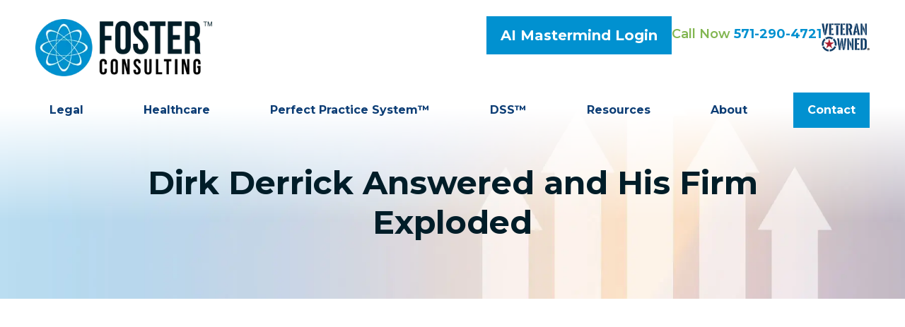

--- FILE ---
content_type: text/html;charset=utf-8
request_url: https://www.fosterwebmarketing.com/video/wom-dirk-derrick-answered-and-his-firm-exploded.cfm
body_size: 32488
content:


<!--[if !IE]>
Client: Foster Consulting
Project: Foster Consulting
Project ID: 80
Server: 117-C
Time Session Started: 10:43:25 AM
Application Name: PROJECT-www.fosterwebmarketing.com
Referer URL: 
Page URL: https://www.fosterwebmarketing.com/video/wom-dirk-derrick-answered-and-his-firm-exploded.cfm
Date/Time Page Requested: Thursday, January 22, 2026 10:43:25 AM
Hardware: desktop/laptop
Platform: mac
Browser: chrome 131.0.0.0
Version: 3
Frame Version: 5.5
Mobile Site: enabled
CRM: enabled
Layout: default
Page Type: detail
Section: videos
Category ID: 97
Page ID: 38614

Source IP: 44.209.33.81
<![endif]-->


<!doctype html>
<html class="project-80 mac webkit chrome chrome131 videos detail catid-97 pageid-38614 no-js" lang="en">
<head>

<meta charset="utf-8">


<title>WoM: Dirk Derrick Answered and His Firm Exploded | Foster Consulting</title>


<meta name="description" content="Finding the True Value of potential cases right off the bat was a question unanswered until Dirk Derrick came to the field.">

<meta property="og:type" content="article">
<meta property="og:site_name" content="Foster Consulting">
<meta property="og:title" content="Dirk Derrick Answered and His Firm Exploded">
<meta property="og:url" content="https://www.fosterwebmarketing.com/video/wom-dirk-derrick-answered-and-his-firm-exploded.cfm">
<meta property="og:description" content="Finding the True Value of potential cases right off the bat was a question unanswered until Dirk Derrick came to the field.">
<meta property="og:image" content="https://img.youtube.com/vi/pkbPHcLpMx4/maxresdefault.jpg">

<meta name="twitter:card" content="summary_large_image">
<meta name="twitter:title" content="Dirk Derrick Answered and His Firm Exploded">
<meta name="twitter:description" content="Finding the True Value of potential cases right off the bat was a question unanswered until Dirk Derrick came to the field.">
<meta name="twitter:image" content="https://img.youtube.com/vi/pkbPHcLpMx4/maxresdefault.jpg">


<meta name="sections" data-type="string" content="World of Marketing">

<link rel="canonical" href="https://www.fosterwebmarketing.com/video/wom-dirk-derrick-answered-and-his-firm-exploded.cfm">

<link rel="alternate" type="application/rss+xml" href="/feed.xml" title="RSS">


<meta name="msvalidate.01" content="B7753523D41A7DDBA282191B4C39BF5B">
<meta name="viewport"  content="initial-scale=1.0, width=device-width">
<meta name="avgthreatlabs-verification" content="91fce781f73865bbf57e0fa0bcc77133d137753c" />
<meta name="p:domain_verify" content="937e00681fbf24348a13e61fbac22898"/>
<meta name="facebook-domain-verification" content="0zoh8uuvndi79m5mh2cvc7cgyrepu9" />

<meta name="viewport" content="width=device-width, initial-scale=1">


<style>



.du-dropzone, .du-info {background: white;border-radius: 8px;line-height: 1.3;}.du-choosebtn {background: #ccdcff !important;color: #444 !important;border: 0 !important;border-radius: 4px !important;}.uploader__folder {display: none !important;}.du-files {list-style: none;margin: 0;padding: 0;}.du-files li {margin: 0;padding: 0;}.files-rules {font-size: 13px;font-weight: bold;padding: 16px 8px 8px;}.files-heading {line-height: 1.4;margin: 0 0 10px;}.file-item {background: #ccdcff;border-radius: 4px;color: #333;margin-bottom: 10px;padding: 6px 10px;}.file-item-size {float: right;}.file-disabled, .file-disabled:hover {opacity: .7;cursor: progress;}


.has-error label,
.has-error input,
.has-error select,
.has-error textarea,
.has-error .uploader {
	border-color: #c90808 !important;
}
.has-error label,
.has-error .form-label,
.has-error input,
.has-error input::placeholder,
.has-error select,
.has-error select option,
.has-error select:invalid option,
.has-error textarea,
.has-error textarea::placeholder,
.has-error .uploader {
	color: #c90808 !important;
}

#footer-fwm-branding {position: relative;}
#footer-fwm-branding img {position: relative; top: 4px;}
#footer-fwm-branding .spacer {display: inline-block; padding: 0 7px;}


.google-map { height:400px ; width:100% ; }
.offices.detail .google-map { margin-bottom:15px ; }
.google-map .fwm-info-window .inner { color:#333 ; display:-webkit-flex ; display:-moz-flex ; display:-ms-flex ; display:-o-flex ; display:flex ; justify-content:space-between ; line-height:1.35 ; text-align:left ; width:100% ; }
.google-map .fwm-info-window .name { font-size:14px ; font-weight:bold ; margin-bottom:3px ; }
.google-map .fwm-info-window .ratings-row { margin-top:3px ; }
.google-map .fwm-info-window .navigate { display:block ; margin-left:50px ; min-width:60px ; text-align:center ; text-decoration:none ; }
.google-map .fwm-info-window .navigate .icon { background-image: url('https://maps.gstatic.com/mapfiles/embed/images/entity11_hdpi.png') ; background-size:70px 210px ; display:inline-block ; height:22px ; width:20px ; }
.full-width-section.columns .container.columns-inner #copy .google-map img:not(.gs-image):not(.author-thumb), .full-width-section.columns .container.columns-inner #copy .google-map img:not(.gs-image):not(.author-thumb)[style*=height] { margin:0 !important ; max-width:none !important ; }


.location .thumb img {max-width:100% ;}



#copy table.myDSSlinks {background: #efefef;border: solid 1px #ccc;}
#copy table.myDSSlinks[align="center"] {margin:auto;}
#copy table.myDSSlinks td {padding: 10px 20px;}
#copy table.myDSSlinks td ul, #copy table.myDSSlinks td p {margin: 0 0 10px;padding: 0;}


.grecaptcha-badge { visibility:hidden }
.dss-form .recaptcha-footer { color:inherit ; font-size:13px ; opacity:.9 ; padding:15px 0 5px }
.dss-form .recaptcha-footer .inner-text { border-right:solid 1px #fff ; margin-right:2px ; padding-right:5px }
.dss-form .recaptcha-footer a { color:inherit ; font-weight:bold ; text-decoration:underline }


#recaptcha-div-0 {z-index: -100;}
#recaptcha-div-1 {z-index: -100;}
#recaptcha-div-2 {z-index: -100;}


.search-box .search-field-input, .search-box .st-default-search-input {background:#fff ;border:1px solid #A1A1A1 ;border-radius:3px ;box-shadow:inset 0 1px 1px rgba(0, 0, 0, .075) ;-webkit-box-sizing:content-box ;-moz-box-sizing:content-box ;box-sizing:content-box ;color:#555 ;display:inline-block ;font-size:18px ;font-weight:400 ;height:16px ;line-height:16px ;padding:12px 10px 10px ;-webkit-transition:border-color .15s ease-in-out, box-shadow .15s ease-in-out ;transition:border-color .15s ease-in-out, box-shadow .15s ease-in-out ;width:100% ;}.search-box .search-field-button, .search-box .button {font-size:18px ;margin-left:10px ;max-width:120px ;padding:0 ;width:80px ;}



.mce-toc ul > li > ul {margin-top: 15px; margin-bottom: 15px;}

#copy .mce-toc{background:#efefef;border:1px solid #ccc;margin-bottom:30px;padding:30px}#copy .mce-toc h2{margin:0 0 20px}#copy .mce-toc ul{margin:10px 0;padding-left:40px}#copy .mce-toc ul li{margin-bottom:5px}#copy .mce-toc ul ul{margin:5px 0;padding-left:30px}#copy .mce-toc ul ul li{margin-bottom:5px}

blockquote{background:#efefef;border-left:solid 5px #ccc;margin:0 0 30px 30px;padding:20px 10px 20px 30px}@media(max-width:600px){blockquote{margin-left:10px}}


.video-player-wrapper {position:relative !important}
.video-player-wrapper .lazyloaded, .video-player-wrapper .nolazy {background-position:center center ; background-repeat:no-repeat ; background-size:cover ; cursor:pointer ; height:100% ; padding-bottom:56.25%}
.video-player-wrapper .lazyloaded button, .video-player-wrapper .nolazy button {background-color:transparent ; background-color:#212121 ; border:none ; border-radius:6px ; box-shadow:0 0 30px rgba(0, 0, 0, .6) ; cursor:pointer ; height:48px ; outline:0 ; opacity:.8 ; position:absolute; top:50%; left:50% ; transform:translate3d(-50%, -50%, 0) ; transition:background-color .1s cubic-bezier(.4, 0, 1, 1), opacity .1s cubic-bezier(.4, 0, 1, 1) ; width:68px ; z-index:1}
.video-player-wrapper .lazyloaded button:before, .video-player-wrapper .nolazy button:before {border-color:transparent transparent transparent #fff ; border-style:solid ; border-width:10px 0 10px 18px ; content:'' ; position:absolute; top: 50%; left: 50% ; transform:translate3d(-50%, -50%, 0)}
.video-player-wrapper .lazyloaded:hover button, .video-player-wrapper .nolazy:hover button {background-color:red ; opacity:1}
#video-player {height:0 !important ; padding-bottom:56% ; position:relative}
#video-player iframe, #video-player object, #video-player embed {height:100% ; position:absolute ; top:0 ; left:0 ; width:100%}
@keyframes fade-in-up {0% {opacity:0} 100% {transform:translateY(0) ; opacity:1}}
.video-player iframe {max-width:100% ; max-height:100%}
.video-player.stuck {position:fixed ; bottom:20px ; right:20px ; width:400px ; height:234px ; transform:translateY(100%) ; animation:fade-in-up 0.75s ease forwards ; z-index:9990 ; border:10px solid white ; box-shadow:3px 3px 5px rgba(0,0,0,0.4)}
.video-player .close {background:transparent url("https://cdn.fosterwebmarketing.com/images/video/overlay-close.png") no-repeat 0 0 ; cursor:pointer ; display:block ; height:36px ; position:absolute ; top:-30px ; right:-30px ; width:36px ; z-index:9995}






/*overview*/
.overview-list .thumb-container{z-index:10}
/*lightbox*/
#mod-videos-overlay .video-overlay{background:#fff ; box-sizing:content-box ; display:none ; height:432px ; margin:0 ; padding:15px ; width:768px ; z-index:10000}
#mod-videos-overlay .video-overlay .close{background:url("https://cdn.fosterwebmarketing.com/images/video/overlay-close.png") no-repeat 0 0 ; cursor:pointer ; display:block ; height:36px ; position:absolute ; top:-18px ; right:-18px ; width:36px ; z-index:10005}
.youtube-mask{background:rgba(0,0,0,0.7) ; height:100% ; position:fixed ; top:0 ; left:0 ; width:100% ; z-index:10000000}
.youtube-mask #mod-videos-overlay .video-overlay{display:block ; margin:7% auto 0 ; position:relative}

.youtube-mask iframe{height:432px ; width:768px}


</style>


<style id="style-tag">
    
    @media (min-width:1080px){#top-header{background:#fff}#top-header.sticky{box-shadow:0 3px 3px rgba(0,0,0,.3)}#th__container{align-items:center;display:flex;justify-content:space-between;position:relative;width:100%;padding:0 50px;z-index:5}#th__logo{display:block;line-height:1em;margin:27px 0 20px;max-width:250px;position:relative;z-index:2}#th__logo-image{height:auto;max-width:100%}#th__veteran-image{margin-bottom:15px}.th__contact-info{display:flex;flex-direction:row;align-items:flex-start;gap:15px}.th__contact-info .label{font-weight:600;color:#82b651}.th__contact-info .number{font-weight:700;color:#0191d0;text-decoration:none}.th__contact-info .number:hover{color:#06b2fe}.th__contact-info .portal-button{background:#0191d0;color:#fff;font-weight:400;margin-top:-10px;font-weight:700}.th__contact-info .portal-button:hover{background:#f90;color:#fff}#th__mobile-icons{display:none}}@media (max-width:1079px){#top-header{background:transparent;margin-bottom:-1px;position:-moz-sticky;position:-ms-sticky;position:-o-sticky;position:sticky;top:-1px;z-index:10000}#top-header.sticky{background:#fff;box-shadow:0 3px 3px rgba(0,0,0,.3)}#th__container{align-items:center;display:flex;justify-content:space-between}#th__logo{display:block;line-height:1em;margin:8px 0;max-width:150px}#th__logo-image{height:auto;max-width:100%}#th__contact-info,#th__stuff,.th__contact-info #th__veteran-image,.th__contact-info .phone,.th__contact-info .portal{display:none}#th__mobile-icons{display:flex;position:relative}#th__login-icon{margin:2px 20px 0 0;filter:brightness(.5);min-width:30px}#th__login-icon .img{display:block;aspect-ratio:.6875}#th__phone-icon{align-items:center;background:#001d28;border-radius:3px;display:flex;height:35px;justify-content:center;margin:2px 20px 0 0;padding:5px;text-decoration:none}#th__phone-icon:focus{outline:none}#th__phone-path{fill:#fff}#th__nav-icon{background:transparent;cursor:pointer;position:relative;transition:all .3s ease-in-out;z-index:100001}#th__nav-icon .icon-bar{background:#001d28;display:block;height:5px;margin:6px auto;transition:all .3s ease-in-out;width:35px}#th__nav-icon.open{transform:rotate(45deg)}#th__nav-icon.open:before{border:5px solid #001d28}#th__nav-icon.open .icon-bar{background:#001d28;width:35px}#th__nav-icon.open #bar-1{transform:translateY(10px)}#th__nav-icon.open #bar-2{opacity:0}#th__nav-icon.open #bar-3{transform:translateY(-12px) rotate(90deg)}}@media (max-width:1079px) and (orientation:landscape){#th__logo{max-width:34%}}@media (min-width:1080px){#nav{background:transparent;margin-bottom:-30px;position:relative;top:-30px;z-index:100}#nav.almost-sticky,#nav.sticky{background:#fff;box-shadow:0 3px 3px rgba(0,0,0,.3);left:0;margin:0;position:fixed;top:-50px;transition:top .35s ease-in-out;width:100%;z-index:100}#nav.almost-sticky .nav__ul--main,#nav.sticky .nav__ul--main{justify-content:space-evenly;max-width:100%!important}#nav.almost-sticky .nav__ul--main img,#nav.sticky .nav__ul--main img{display:block!important}#nav.almost-sticky .nav__a--main,#nav.sticky .nav__a--main{padding:10px 20px}#nav.almost-sticky .nav__li.highlight,#nav.sticky .nav__li.highlight{margin:5px 0}#nav.almost-sticky #nav__sticky--home,#nav.sticky #nav__sticky--home{display:block}#nav.almost-sticky{top:-50px}#nav.sticky{top:0}#nav__sticky--home{display:none}#nav__container{padding:0 50px;position:relative;width:100%}#nav__container .nav__ul{align-items:center;display:flex;justify-content:flex-end;list-style:none;margin:0;padding:0}#nav__container .nav__ul.nav__ul--main{margin-left:auto;max-width:calc(100% - 200px)}#nav__container .nav__li{align-items:center;background:transparent;color:#0c3d75;display:flex;justify-content:center;margin:0;position:relative;transition:background .15s ease-in-out,color .15s ease-in-out}#nav__container .nav__li:hover{background:transparent;color:#0191d0}#nav__container .nav__li .nav__caret,#nav__container .nav__li.hide-on-desktop{display:none}#nav__container .nav__li.highlight{background:#0191d0}#nav__container .nav__li.highlight .nav__a{color:#fff}#nav__container .nav__li.highlight.nav__li--active{background:transparent}#nav__container .nav__li.highlight.nav__li--active .nav__a{color:#0191d0}#nav__container .nav__li.highlight:hover{background:#f90}#nav__container .nav__li--active,#nav__container .nav__li--dropdown.touched,#nav__container .nav__li--dropdown:hover{background:transparent;color:#0191d0}#nav__container .nav__li--dropdown.touched>.nav__ul--subnav,#nav__container .nav__li--dropdown:hover>.nav__ul--subnav{display:block;left:-18px}#nav__container .nav__li--dropdown.touched>.nav__ul--sub-subnav,#nav__container .nav__li--dropdown:hover>.nav__ul--sub-subnav{left:calc(100% - 10px)}#nav__container .nav__li--main{margin:0 0 0 38px}#nav__container .nav__a{color:inherit;display:block;font-size:16px;font-weight:700;height:100%;outline:none;padding:10px 20px;position:relative;text-align:center;text-decoration:none;white-space:nowrap;z-index:2}#nav__container .nav__ul--subnav{background:#0191d0;box-shadow:10px 10px 0 rgba(0,0,0,.25);display:none;min-height:100%;min-width:275px;padding:10px;position:absolute;top:49px;z-index:100}#nav__container .subnav__li{background:#0191d0;color:#fff;justify-content:space-between;position:static}#nav__container .subnav__li.touched,#nav__container .subnav__li:hover{background:#fff;color:#0191d0}#nav__container .subnav__li--dropdown .nav__caret{transform:rotate(-90deg)}#nav__container .subnav__a{display:flex;font-weight:600;padding:4px 25px!important;text-align:left;text-transform:capitalize;width:100%}#nav__container .nav__ul--sub-subnav{border-left:1px solid hsla(0,0%,100%,.5);box-shadow:17px 13px 0 -3px rgba(0,0,0,.25);left:calc(100% - 9px);padding-left:0;top:0}#nav__container .sub-subnav__li{background:#0191d0;color:#fff}#nav__container .sub-subnav__li.touched,#nav__container .sub-subnav__li:hover{background:#fff;color:#0191d0}#nav__container .nav__caret .caret-svg{margin-left:5px}#nav__container .nav__caret .caret-path{fill:currentColor;transition:fill .15s ease-in-out}}@media (min-width:1080px) and (max-width:1319px){#nav{top:0}#nav__container .nav__ul.nav__ul--main{justify-content:space-between;margin-left:0;max-width:100%}}@media (min-width:1080px) and (max-width:1519px){#nav__container .nav__li--dropdown.touched>.nav__ul--sub-subnav,#nav__container .nav__li--dropdown:hover>.nav__ul--sub-subnav{left:calc(100% - 10px)}}@media (min-width:1080px) and (max-width:1319px){#nav__container .nav__li--dropdown.touched>.nav__ul--sub-subnav,#nav__container .nav__li--dropdown:hover>.nav__ul--sub-subnav{left:calc(100% - 10px)}#nav__container .nav__li--main{margin-left:0}}@media (min-width:1080px) and (min-width:1750px){#nav__container .nav__a{font-size:18px}}@media (min-width:1080px) and (max-width:1319px){#nav__container .nav__ul--subnav{min-width:200px}}@media (max-width:1079px){#nav{background:#0191d0;height:100%;overflow-x:hidden;overflow-y:scroll;padding-bottom:150px;position:fixed;right:-100%;transition:right .2s ease-in-out;width:100%;z-index:100000}#nav.open{right:0}#nav__container{width:100%}#nav__container .nav__ul{list-style:none;margin:0;padding:0}#nav__container .nav__li{background:#0191d0;border-bottom:1px solid hsla(0,0%,100%,.2);color:#fff;display:flex;flex-wrap:wrap;margin:0;position:relative}#nav__container .nav__li.hide-on-desktop{display:flex}#nav__container .nav__li--dropdown>.nav__a{width:72%}#nav__container .nav__li--dropdown.open>.nav__caret,#nav__container .nav__li--dropdown.touched>.nav__caret{transform:rotate(-180deg)}#nav__container .nav__li--dropdown.open>.nav__ul--subnav,#nav__container .nav__li--dropdown.touched>.nav__ul--subnav{max-height:100em}#nav__container .nav__a{align-items:center;border-right:1px solid hsla(0,0%,100%,.2);color:inherit;font-weight:700;justify-content:space-between;padding:15px 20px;text-decoration:none;width:100%}#nav__container .nav__ul--subnav{height:auto;max-height:0;overflow:hidden;transition:max-height .2s ease-in-out}#nav__container .subnav__li{background:#fff;border-bottom:1px solid #dfecf4;color:#0c3d75;justify-content:space-between}#nav__container .subnav__a{border-right:1px solid #dfecf4;font-size:16px;padding-left:40px;text-transform:capitalize}#nav__container .sub-subnav__li{background:#dfecf4;border-bottom:1px solid #b9d5e7;color:#0c3d75}#nav__container .sub-subnav__a{padding-left:70px}#nav__container .nav__caret{align-items:center;display:flex;justify-content:center;transition:transform .2s ease-in-out;width:28%}#nav__container .nav__caret .caret-svg{height:20px;width:25px}#nav__container .nav__caret .caret-path{fill:currentColor}body.mobile-nav-open{overflow:hidden}}.button{background:#f90;border:none;color:#fff;display:inline-block;font-size:20px;font-weight:700;overflow:hidden;padding:12px 20px;position:relative;text-align:center;text-decoration:none;z-index:1}.button:hover{background:#ff7133}.container,.padded-container{margin:auto}@media (max-width:559px){.container,.padded-container{width:90%}}@media (min-width:560px){.container,.padded-container{width:520px}}@media (min-width:700px){.container,.padded-container{width:640px}}@media (min-width:860px){.container,.padded-container{width:780px}}@media (min-width:1080px){.container,.padded-container{width:980px}}@media (min-width:1320px){.container,.padded-container{width:1200px}}@media (min-width:1520px){.container,.padded-container{width:1400px}}@media (min-width:1800px){.container.max-container,.padded-container.max-container{width:1600px}}.padded-container{padding-bottom:80px;padding-top:80px}@media (max-width:559px){.padded-container{padding-bottom:60px;padding-top:60px}}.padded-container>.heading,.padded-container>h1,.padded-container>h2,.padded-container>h3,.padded-container>h4,.padded-container>h5{margin-top:0}body{box-sizing:border-box;font-family:Montserrat,sans-serif;font-size:18px;font-weight:400;line-height:1.7em;margin:0!important}body.no-scroll{overflow:hidden}body *,body :after,body :before{box-sizing:border-box}body #copy .dss-content>h1:first-child,body #copy .dss-content>h2:first-child,body #copy .dss-content>h3:first-child,body #copy .pagedescription>h1:first-child,body #copy .pagedescription>h2:first-child,body #copy .pagedescription>h3:first-child,body #copy .summary>h1:first-child,body #copy .summary>h2:first-child,body #copy .summary>h3:first-child{margin-top:0}body h1{font-size:34px;line-height:44px}@media screen and (min-width:520px){body h1{font-size:calc(24.82353px + 1.76471vw)}}@media screen and (min-width:1200px){body h1{font-size:46px}}@media screen and (min-width:520px){body h1{line-height:calc(34.82353px + 1.76471vw)}}@media screen and (min-width:1200px){body h1{line-height:56px}}body h2{font-size:28px;line-height:36px}@media screen and (min-width:520px){body h2{font-size:calc(18.82353px + 1.76471vw)}}@media screen and (min-width:1200px){body h2{font-size:40px}}@media screen and (min-width:520px){body h2{line-height:calc(25.29412px + 2.05882vw)}}@media screen and (min-width:1200px){body h2{line-height:50px}}body h3{font-size:23px;line-height:32px}@media screen and (min-width:520px){body h3{font-size:calc(16.11765px + 1.32353vw)}}@media screen and (min-width:1200px){body h3{font-size:32px}}@media screen and (min-width:520px){body h3{line-height:calc(24.35294px + 1.47059vw)}}@media screen and (min-width:1200px){body h3{line-height:42px}}body h4,body h5,body h6{font-size:20px;line-height:28px}@media screen and (min-width:520px){body h4,body h5,body h6{font-size:calc(13.88235px + 1.17647vw)}}@media screen and (min-width:1200px){body h4,body h5,body h6{font-size:28px}}@media screen and (min-width:520px){body h4,body h5,body h6{line-height:calc(18.82353px + 1.76471vw)}}@media screen and (min-width:1200px){body h4,body h5,body h6{line-height:40px}}body h1,body h2,body h3,body h4,body h5,body h6{font-family:Montserrat,sans-serif;font-weight:400;margin:40px 0 15px}body p{margin:0 0 30px}body ol,body ul{list-style-position:outside;margin-bottom:30px;padding-left:20px}body ol li,body ul li{margin-bottom:15px}body ol li:last-of-type,body ul li:last-of-type{margin-bottom:0}body :focus{outline:3px solid orange}body b,body strong{font-weight:700}body #exposeMask{width:100%!important}@media (max-width:699px){body .google-map{height:300px}}.panel{overflow:hidden}.panel h2.heading{color:#002668;font-size:34px;line-height:44px;margin-bottom:50px;overflow:hidden;text-align:center}@media screen and (min-width:520px){.panel h2.heading{font-size:calc(20.23529px + 2.64706vw)}}@media screen and (min-width:1200px){.panel h2.heading{font-size:52px}}@media screen and (min-width:520px){.panel h2.heading{line-height:calc(30.23529px + 2.64706vw)}}@media screen and (min-width:1200px){.panel h2.heading{line-height:62px}}.panel h2.heading+.intro{margin-top:-20px}.panel .intro{margin-bottom:30px}.panel .intro p:last-child{margin-bottom:0}.panel .footer{margin-top:30px;text-align:center}.panel .footer .button{max-width:100%;min-width:300px;padding:10px 40px}@media (max-width:350px){.panel .footer .button{min-width:100%}}.panel .ckeditor{overflow:hidden}.panel .ckeditor>h1,.panel .ckeditor>h2,.panel .ckeditor>h3,.panel .ckeditor>h4,.panel .ckeditor>h5,.panel .ckeditor>ol,.panel .ckeditor>ul{margin-top:0}.panel .ckeditor a{color:#0191d0;font-weight:600;text-decoration:none}.panel .ckeditor a:visited{color:#f90}.panel .ckeditor a:hover{border-bottom:1px solid #0191d0;color:#0191d0}.panel .ckeditor a.button{background:#f90;border:none;border-radius:5px;color:#fff;display:inline-block;padding:5px 20px;position:relative;text-align:center;text-decoration:none}.panel .ckeditor a.button:hover{background:#cc7a00}.panel .ckeditor p:last-child{margin-bottom:0}.panel .ckeditor img:not(.author-thumb){max-width:100%!important}.panel .ckeditor img:not(.author-thumb)[style*=height]{height:auto!important;margin:30px 0;max-width:100%!important}.panel .ckeditor img:not(.author-thumb)[align=left],.panel .ckeditor img:not(.author-thumb)[style*="float: left"],.panel .ckeditor img:not(.author-thumb)[style*="float:left"]{margin:5px 60px 60px 0!important}@media (max-width:699px){.panel .ckeditor img:not(.author-thumb)[align=left],.panel .ckeditor img:not(.author-thumb)[style*="float: left"],.panel .ckeditor img:not(.author-thumb)[style*="float:left"]{display:block;float:none!important;margin:20px auto 40px!important}}.panel .ckeditor img:not(.author-thumb)[align=right],.panel .ckeditor img:not(.author-thumb)[style*="float: right"],.panel .ckeditor img:not(.author-thumb)[style*="float:right"]{margin:5px 0 60px 60px!important}@media (max-width:699px){.panel .ckeditor img:not(.author-thumb)[align=right],.panel .ckeditor img:not(.author-thumb)[style*="float: right"],.panel .ckeditor img:not(.author-thumb)[style*="float:right"]{display:block;float:none!important;margin:20px auto 40px!important}}.panel .ckeditor iframe{max-width:100%}#footer,#footer-panel{overflow:hidden}#footer svg,#footer-panel svg{max-width:30px}.main-content .container{display:flex;max-width:1200px;padding-bottom:60px}@media (max-width:1079px){.main-content .container{flex-wrap:wrap}}.main-content .container .video-wrapper{aspect-ratio:16/9;margin:20px auto 40px;max-width:900px}.main-content .container .video-wrapper>#video-player{display:block;height:0;margin:0 auto 20px;padding-bottom:56.25%;position:relative;width:100%}.main-content .container .video-wrapper>#video-player #mod-videos-overlay object,.main-content .container .video-wrapper>#video-player #video-player{border:1px solid #ccc;display:block;height:0;margin:0 auto 20px;padding-bottom:56.25%;position:relative;width:100%}.main-content .container .video-wrapper>#video-player #mod-videos-overlay object iframe,.main-content .container .video-wrapper>#video-player #video-player iframe{height:100%!important;left:0!important;position:absolute!important;top:0!important;width:100%!important}.main-content .container .video-wrapper>#video-player .video-splash{height:auto!important;margin:0!important;width:100%!important}.main-content .container .video-wrapper>#video-player .video-play{left:50%;position:absolute;top:50%;transform:translate(-50%,-50%)}.main-content .container .dss-content+#author,.main-content .container .dss-form+#author,.main-content .container .infusion-api-form+#author{margin-top:60px}.main-content .container #comments{margin-top:20px}.main-content .container #copy{padding-top:60px;width:100%}.main-content .container #copy:has(+#aside){width:980px}@media (max-width:1519px){.main-content .container #copy:has(+#aside){width:840px}}@media (max-width:1319px){.main-content .container #copy:has(+#aside){width:670px}}@media (max-width:1079px){.main-content .container #copy:has(+#aside){width:100%}}.main-content .container #copy .dss-content,.main-content .container #copy .dss-footer,.main-content .container #copy .dss-header,.main-content .container #copy .summary,.main-content .container #copy>.direction,.main-content .container #copy>.pagedescription{word-wrap:break-word}.main-content .container #copy .dss-content a,.main-content .container #copy .dss-footer a,.main-content .container #copy .dss-header a,.main-content .container #copy .summary a,.main-content .container #copy>.direction a,.main-content .container #copy>.pagedescription a{color:#0191d0;font-weight:600;text-decoration:none}.main-content .container #copy .dss-content a:visited,.main-content .container #copy .dss-footer a:visited,.main-content .container #copy .dss-header a:visited,.main-content .container #copy .summary a:visited,.main-content .container #copy>.direction a:visited,.main-content .container #copy>.pagedescription a:visited{color:#f90}.main-content .container #copy .dss-content a:hover,.main-content .container #copy .dss-footer a:hover,.main-content .container #copy .dss-header a:hover,.main-content .container #copy .summary a:hover,.main-content .container #copy>.direction a:hover,.main-content .container #copy>.pagedescription a:hover{border-bottom:1px solid #0191d0;color:#0191d0}.main-content .container #copy .dss-content a.button,.main-content .container #copy .dss-footer a.button,.main-content .container #copy .dss-header a.button,.main-content .container #copy .summary a.button,.main-content .container #copy>.direction a.button,.main-content .container #copy>.pagedescription a.button{background:#f90;border:none;border-radius:5px;color:#fff;display:inline-block;padding:5px 20px;position:relative;text-align:center;text-decoration:none}.main-content .container #copy .dss-content a.button:hover,.main-content .container #copy .dss-footer a.button:hover,.main-content .container #copy .dss-header a.button:hover,.main-content .container #copy .summary a.button:hover,.main-content .container #copy>.direction a.button:hover,.main-content .container #copy>.pagedescription a.button:hover{background:#cc7a00}.main-content .container #copy p:last-child{margin-bottom:0}.main-content .container #copy p+table.myDSSlinks{margin-top:60px}.main-content .container #copy table.myDSSlinks td ul{padding-left:20px}.main-content .container #copy img:not(.author-thumb){height:auto!important;max-width:100%!important}.main-content .container #copy img:not(.author-thumb)[style*=height]{height:auto!important;margin:30px 0;max-width:100%!important}.main-content .container #copy img:not(.author-thumb)[align=left],.main-content .container #copy img:not(.author-thumb)[style*="float: left"],.main-content .container #copy img:not(.author-thumb)[style*="float:left"]{margin:5px 60px 60px 0!important}@media (max-width:699px){.main-content .container #copy img:not(.author-thumb)[align=left],.main-content .container #copy img:not(.author-thumb)[style*="float: left"],.main-content .container #copy img:not(.author-thumb)[style*="float:left"]{display:block;float:none!important;margin:20px auto 40px!important}}.main-content .container #copy img:not(.author-thumb)[align=right],.main-content .container #copy img:not(.author-thumb)[style*="float: right"],.main-content .container #copy img:not(.author-thumb)[style*="float:right"]{margin:5px 0 60px 60px!important}@media (max-width:699px){.main-content .container #copy img:not(.author-thumb)[align=right],.main-content .container #copy img:not(.author-thumb)[style*="float: right"],.main-content .container #copy img:not(.author-thumb)[style*="float:right"]{display:block;float:none!important;margin:20px auto 40px!important}}.main-content .container #copy iframe{max-width:100%}.main-content .container #aside{margin:60px 0 20px 60px;min-width:360px;width:360px}@media (max-width:1519px){.main-content .container #aside{min-width:300px;width:300px}}@media (max-width:1319px){.main-content .container #aside{min-width:250px;width:250px}}@media (max-width:1079px){.main-content .container #aside{margin-left:0;width:100%}}.slick-slider{box-sizing:border-box;display:block;position:relative;-webkit-user-select:none;-moz-user-select:none;user-select:none;-webkit-touch-callout:none;touch-action:pan-y;-khtml-user-select:none;-webkit-tap-highlight-color:transparent}.slick-slider *{cursor:auto;-webkit-user-select:auto;-moz-user-select:text;-ms-user-select:text}.slick-slider a *{cursor:pointer!important}.slick-list{display:block;margin:0;overflow:hidden;padding:0;position:relative}.slick-list:focus{outline:none}.slick-list.dragging{cursor:pointer;cursor:hand}.slick-slider .slick-list,.slick-slider .slick-track{transform:translateZ(0)}.slick-track{display:block;left:0;position:relative;top:0}.slick-track:after,.slick-track:before{content:"";display:table}.slick-track:after{clear:both}.slick-loading .slick-track{visibility:hidden}.slick-slide{display:none;float:left;height:100%;min-height:1px}[dir=rtl] .slick-slide{float:right}.slick-slide img{display:block}.slick-slide.slick-loading img{display:none}.slick-slide.dragging img{pointer-events:none}.slick-initialized .slick-slide{display:block}.slick-loading .slick-slide{visibility:hidden}.slick-vertical .slick-slide{border:1px solid transparent;display:block;height:auto}.slick-arrow.slick-hidden{display:none}.slick-next,.slick-prev{background:transparent;border:none;cursor:pointer;display:block;outline:none;padding:0;position:absolute;top:50%;transform:translateY(-50%)}.slick-next a,.slick-prev a{color:#000;font-size:30px;opacity:.75}.slick-next a:focus,.slick-next a:hover,.slick-prev a:focus,.slick-prev a:hover{opacity:1;outline:none}.slick-prev{left:-25px;z-index:1}[dir=rtl] .slick-prev{left:auto;right:-25px}.slick-next{right:-25px}[dir=rtl] .slick-next{left:-25px;right:auto}.slick-dots{align-items:center;bottom:-45px;display:flex!important;justify-content:center;left:0;list-style:none;padding:0;position:absolute;text-align:center;width:100%}.slick-dots li{cursor:pointer;margin:0 5px;padding:0}.slick-dots li button{background:transparent;border:0;padding:0}.slick-dots li button:focus{outline:none}.slick-dots li button a{color:#000;display:block;font-size:12px;opacity:.75}.slick-dots li button a:focus,.slick-dots li button a:hover{opacity:1;outline:none}.slick-dots li:only-child{display:none}.slick-dots li.slick-active button a{color:#f90}.slick-slide a:focus,.slick-slide:focus{outline:0}.heading-section{background:#dfecf4;position:relative;text-align:center;z-index:1}.heading-section:before{background:linear-gradient(180deg,#fff,transparent);height:60%;z-index:2}.heading-section:after,.heading-section:before{content:"";display:block;position:absolute;top:0;left:0;width:100%}.heading-section:after{background:url(/includes/default/components/heading-section/images/background--growth.jpg?v=4) 50% 50%/cover no-repeat;height:100%;z-index:1}@media (max-width:450px){.heading-section:after{background-image:url(/includes/default/components/heading-section/images/background--growth-sm.jpg?v=4)}}@supports (background-image:url("/includes/default/components/heading-section/images/background--growth.webp?v=4")){.heading-section:after{background-image:url(/includes/default/components/heading-section/images/background--growth.webp?v=4)}@media (max-width:450px){.heading-section:after{background-image:url(/includes/default/components/heading-section/images/background--growth-sm.webp?v=4)}}}.heading-section .padded-container{align-items:center;display:flex;justify-content:center;max-width:1200px;position:relative;z-index:3}@media (max-width:859px){.heading-section .padded-container{padding-bottom:40px;padding-top:40px}}.heading-section .heading{color:#001d28;font-weight:700;margin:0} #results-custom-panel{background-image:linear-gradient(180deg,#d9eaf2,#fff);text-align:left}#results-custom-panel .padded-container{padding-bottom:100px;padding-top:88px}#results-custom-panel .heading{color:#0c3d75;margin-bottom:77px}#results-custom-panel .intro{color:#000;font-family:Playfair Display,serif;font-size:30px;line-height:40px;margin-bottom:72px;text-align:center}#rsp__slider .slick-next a,#rsp__slider .slick-prev a{color:#ccc}#rsp__slider .slick-next a:hover,#rsp__slider .slick-prev a:hover{color:#f90}#rsp__slider .slick-dots{bottom:-105px}#rsp__slider .slick-dots li button a{color:#ccc;font-size:14px;opacity:1}#rsp__slider .slick-dots li.slick-active button a,#rsp__slider .slick-dots li button a:hover{color:#f90}#rsp__slider .slick-dots .fa-circle:before{background:#fff;border:2px solid #fff;border-radius:100%}#rsp__slider .slick-track{display:flex}#rsp__slider .result{background:hsla(0,0%,100%,.3);box-shadow:0 0 24px rgba(0,0,0,.06);border-radius:10px;display:flex;flex-direction:column;font-size:18px;height:auto;justify-content:flex-start;line-height:30px;margin:0 15px 24px;overflow:hidden}@media (max-width:699px){#rsp__slider .result{margin:0}}#rsp__slider .result-img{flex-shrink:0;max-height:277px;overflow:hidden}@media (max-width:859px){#rsp__slider .result-img{max-height:none}}#rsp__slider .result-img img{height:auto;width:100%}#rsp__slider .img--logo{align-items:center;background-color:#fff;display:flex;height:215px;justify-content:center}#rsp__slider .img--logo img{max-width:85%;width:auto}#rsp__slider .result-text{background:#0c3d74;border-radius:0 0 10px 10px;color:#fff;height:100%;padding:10px 26px 30px}#rsp__slider .client{font-size:21px;margin:15px 0 20px}#rsp__slider .result-data{border-bottom:1px solid rgba(0,0,0,.4);border-top:1px solid rgba(0,0,0,.4);font-weight:500;line-height:40px;padding:15px 0 10px}@media (max-width:1079px){#rsp__slider .result-data{font-size:17px;line-height:30px}}@media (max-width:559px){#rsp__slider .result-data{font-size:14px;line-height:20px}}#rsp__slider .result-data strong{color:#24b1fe;font-size:28px;font-weight:700;line-height:1;margin-right:13px}@media (max-width:1079px){#rsp__slider .result-data strong{font-size:20px;margin-right:10px}}@media (max-width:559px){#rsp__slider .result-data strong{font-size:18px;margin-right:5px}}@media (max-width:559px){#rsp__slider .result-data .data+.data{margin-top:15px}}#rsp__slider .result-heading{font-size:24px;font-weight:700;line-height:36px;margin:21px 0 12px}#rsp__slider p{margin-bottom:15px}@media (max-width:1319px){#rsp__slider p{font-size:16px;line-height:28px}}#rsp__slider .more{align-items:center;color:#f90;display:flex;font-size:14px;font-weight:700;text-decoration:none;text-transform:uppercase}#rsp__slider .more:hover{color:#f90;cursor:pointer}#rsp__slider.custom-1 .result-img{position:relative}#rsp__slider.custom-1 .result-img:before{background:url(/includes/default/panels-editor/results--custom/images/play.png?v=2) 50% 50%/cover no-repeat;content:"";display:block;height:58px;opacity:.6;position:absolute;top:50%;left:50%;transform:translate(-50%,-50%);width:58px}#rsp__slider.custom-1 .result-img:hover:before{cursor:pointer;opacity:1} 
</style>



<link rel="shortcut icon" href="/includes/default/images/favicon.ico?v=5.0.118">
<link rel="apple-touch-icon" href="/includes/default/images/apple-touch-icon.png?v=5.0.118">


</head>
<body>

<header id="top-header">
	<div id="th__container" class="container max-container">
        
			<a id="th__logo" href="/">
				<picture>
					<source srcset="/includes/default/images/logo-sm.webp?v=5.0.118" type="image/webp" media="(max-width: 450px)">
					<source srcset="/includes/default/images/logo-sm.png?v=5.0.118" type="image/png" media="(max-width: 450px)">
					<source srcset="/includes/default/images/logo.webp?v=5.0.118" type="image/webp">
					<img id="th__logo-image" height="119" width="365" src="/includes/default/images/logo.png?v=5.0.118" alt="Return to Foster Consulting Home">
				</picture>
			</a>
		
		
		<div class="th__contact-info">
			
			
			<div class="portal">
				<a class="button portal-button" href="/library/login.cfm?redirect_to=/library/ai-mastermind-for-lawyers.cfm">AI Mastermind Login</a>
			</div>
			<div class="phone">
				<span class="label">Call Now</span>
				<a class="number" title="call local" href="tel:5712904721">571-290-4721</a>
			</div>
			<div id="th__veteran-image">
				<a class="container-image" href="/library/veteran-owned-digital-marketing-agency.cfm">					
					<img height="40" width="68" src="/includes/default/components/top-header/images/veterans.png?v=5.0.118" alt="Logo showing Veteran Owned Buiseness">
				</a>
			</div>
			
		</div>
		<div id="th__mobile-icons">
			<a id="th__login-icon" href="/library/login.cfm?redirect_to=/library/ai-mastermind-for-lawyers.cfm">
				<img class="img" src="/includes/default/components/top-header/images/login-icon.png?v=5.0.118" alt="AI Mastermind Login" width="40" height="45">
			</a>
			
				<a id="th__phone-icon" aria-label="phone" href="tel:5712904721">
					<svg xmlns="http://www.w3.org/2000/svg" height="20" width="26" viewBox="0 0 512 512"><path id="th__phone-path" d="M18.92 351.2l108.5-46.52c12.78-5.531 27.77-1.801 36.45 8.98l44.09 53.82c69.25-34 125.5-90.31 159.5-159.5l-53.81-44.04c-10.75-8.781-14.41-23.69-8.974-36.47l46.51-108.5c6.094-13.91 21.1-21.52 35.79-18.11l100.8 23.25c14.25 3.25 24.22 15.8 24.22 30.46c0 252.3-205.2 457.5-457.5 457.5c-14.67 0-27.18-9.968-30.45-24.22l-23.25-100.8C-2.571 372.4 5.018 357.2 18.92 351.2z"/></svg>
				</a>
			
			<div id="th__nav-icon">
				<span id="bar-1" class="icon-bar"></span>
				<span id="bar-2" class="icon-bar"></span>
				<span id="bar-3" class="icon-bar"></span>
			</div>
            
		</div>
	</div>  
</header>

<nav id="nav">
	<div id="nav__container" class="container max-container">
		<ul class="nav__ul nav__ul--main">
			<a id="nav__sticky--home" href="/"><img src="/includes/default/images/logo-icon.png?v=5.0.118" alt="Foster Logo Icon" width="35" height="35" style="display:none;"></a>
			
				<li class="nav__li nav__li--main nav__li--dropdown">
					<a class="nav__a nav__a--main" href="/library/attorney-web-marketing.cfm">Legal</a>
					
						<span class="nav__caret"><svg class="caret-svg" xmlns="http://www.w3.org/2000/svg" height="14" width="14" viewBox="0 0 512 512"><path class="caret-path" d="m98 190.06l139.78 163.12a24 24 0 0 0 36.44 0L414 190.06c13.34-15.57 2.28-39.62-18.22-39.62h-279.6c-20.5 0-31.56 24.05-18.18 39.62Z"></path></svg></span>						
						<ul class="nav__ul nav__ul--subnav">						
							
								<li class="nav__li subnav__li nav__li--dropdown subnav__li--dropdown">
									<a class="nav__a subnav__a" href="/practice_areas/law-firm-marketing-execution.cfm">Legal Marketing</a>
									
										<span class="nav__caret"><svg class="caret-svg" xmlns="http://www.w3.org/2000/svg" height="14" width="14" viewBox="0 0 512 512"><path class="caret-path" d="m98 190.06l139.78 163.12a24 24 0 0 0 36.44 0L414 190.06c13.34-15.57 2.28-39.62-18.22-39.62h-279.6c-20.5 0-31.56 24.05-18.18 39.62Z"></path></svg></span>
										<ul class="nav__ul nav__ul--subnav nav__ul--sub-subnav">
											
												<li class="nav__li subnav__li sub-subnav__li">
													<a class="nav__a subnav__a sub-subnav__a" href="/practice_areas/law-firm-content-writers.cfm">Content </a>
												</li>
											
												<li class="nav__li subnav__li sub-subnav__li">
													<a class="nav__a subnav__a sub-subnav__a" href="/reports/legal-website-design-consultation.cfm">Website Design</a>
												</li>
											
												<li class="nav__li subnav__li sub-subnav__li">
													<a class="nav__a subnav__a sub-subnav__a" href="/practice_areas/law-firm-video-marketing.cfm">Media</a>
												</li>
											
												<li class="nav__li subnav__li sub-subnav__li">
													<a class="nav__a subnav__a sub-subnav__a" href="/practice_areas/seo-for-lawyers.cfm">SEO</a>
												</li>
											
												<li class="nav__li subnav__li sub-subnav__li">
													<a class="nav__a subnav__a sub-subnav__a" href="/practice_areas/law-firm-ppc.cfm">Digital Advertising</a>
												</li>
											
												<li class="nav__li subnav__li sub-subnav__li">
													<a class="nav__a subnav__a sub-subnav__a" href="/practice_areas/fractional-cmo-services.cfm">Fractional CMO</a>
												</li>
																					
										</ul>
									
								</li>
							
								<li class="nav__li subnav__li">
									<a class="nav__a subnav__a" href="/practice_areas/law-firm-intake-optimization.cfm">Intake Optimization</a>
									
								</li>
							
								<li class="nav__li subnav__li">
									<a class="nav__a subnav__a" href="/practice_areas/law-firm-strategic-business-planning.cfm">Business Planning</a>
									
								</li>
							
								<li class="nav__li subnav__li">
									<a class="nav__a subnav__a" href="/practice_areas/law-firm-digital-solutions.cfm">Digital Solutions</a>
									
								</li>
							
								<li class="nav__li subnav__li">
									<a class="nav__a subnav__a" href="/practice_areas/law-firm-team-development.cfm">Team Development</a>
									
								</li>
							
								<li class="nav__li subnav__li">
									<a class="nav__a subnav__a" href="/practice_areas/law-firm-growth-assessment.cfm">Growth Assessment</a>
									
								</li>
							
						</ul>
					
				</li>
			
				<li class="nav__li nav__li--main nav__li--dropdown">
					<a class="nav__a nav__a--main" href="/library/web-marketing-for-doctors.cfm">Healthcare</a>
					
						<span class="nav__caret"><svg class="caret-svg" xmlns="http://www.w3.org/2000/svg" height="14" width="14" viewBox="0 0 512 512"><path class="caret-path" d="m98 190.06l139.78 163.12a24 24 0 0 0 36.44 0L414 190.06c13.34-15.57 2.28-39.62-18.22-39.62h-279.6c-20.5 0-31.56 24.05-18.18 39.62Z"></path></svg></span>						
						<ul class="nav__ul nav__ul--subnav">						
							
								<li class="nav__li subnav__li nav__li--dropdown subnav__li--dropdown">
									<a class="nav__a subnav__a" href="/practice_areas/healthcare-marketing-execution.cfm">Healthcare Marketing</a>
									
										<span class="nav__caret"><svg class="caret-svg" xmlns="http://www.w3.org/2000/svg" height="14" width="14" viewBox="0 0 512 512"><path class="caret-path" d="m98 190.06l139.78 163.12a24 24 0 0 0 36.44 0L414 190.06c13.34-15.57 2.28-39.62-18.22-39.62h-279.6c-20.5 0-31.56 24.05-18.18 39.62Z"></path></svg></span>
										<ul class="nav__ul nav__ul--subnav nav__ul--sub-subnav">
											
												<li class="nav__li subnav__li sub-subnav__li">
													<a class="nav__a subnav__a sub-subnav__a" href="/practice_areas/law-firm-content-writers.cfm">Content</a>
												</li>
											
												<li class="nav__li subnav__li sub-subnav__li">
													<a class="nav__a subnav__a sub-subnav__a" href="/reports/legal-website-design-consultation.cfm">Website Design</a>
												</li>
											
												<li class="nav__li subnav__li sub-subnav__li">
													<a class="nav__a subnav__a sub-subnav__a" href="/practice_areas/law-firm-video-marketing.cfm">Media</a>
												</li>
											
												<li class="nav__li subnav__li sub-subnav__li">
													<a class="nav__a subnav__a sub-subnav__a" href="/practice_areas/seo-for-lawyers.cfm">SEO</a>
												</li>
											
												<li class="nav__li subnav__li sub-subnav__li">
													<a class="nav__a subnav__a sub-subnav__a" href="/practice_areas/law-firm-ppc.cfm">Digital Advertising </a>
												</li>
											
												<li class="nav__li subnav__li sub-subnav__li">
													<a class="nav__a subnav__a sub-subnav__a" href="/practice_areas/fractional-cmo-services.cfm">Fractional CMO</a>
												</li>
																					
										</ul>
									
								</li>
							
								<li class="nav__li subnav__li">
									<a class="nav__a subnav__a" href="/practice_areas/healthcare-intake-optimization.cfm">Intake Optimization</a>
									
								</li>
							
								<li class="nav__li subnav__li">
									<a class="nav__a subnav__a" href="/practice_areas/healthcare-strategic-business-planning.cfm">Business Planning</a>
									
								</li>
							
								<li class="nav__li subnav__li">
									<a class="nav__a subnav__a" href="/practice_areas/healthcare-digital-solutions.cfm">Digital Solutions</a>
									
								</li>
							
								<li class="nav__li subnav__li">
									<a class="nav__a subnav__a" href="/practice_areas/healthcare-team-development.cfm">Team Development</a>
									
								</li>
							
								<li class="nav__li subnav__li">
									<a class="nav__a subnav__a" href="/practice_areas/health-care-practice-growth-assessment.cfm">Growth Assessment</a>
									
								</li>
							
						</ul>
					
				</li>
			
				<li class="nav__li nav__li--main nav__li--dropdown">
					<a class="nav__a nav__a--main" href="/library/perfect-practice-system-overview.cfm">Perfect Practice System™</a>
					
						<span class="nav__caret"><svg class="caret-svg" xmlns="http://www.w3.org/2000/svg" height="14" width="14" viewBox="0 0 512 512"><path class="caret-path" d="m98 190.06l139.78 163.12a24 24 0 0 0 36.44 0L414 190.06c13.34-15.57 2.28-39.62-18.22-39.62h-279.6c-20.5 0-31.56 24.05-18.18 39.62Z"></path></svg></span>						
						<ul class="nav__ul nav__ul--subnav">						
							
								<li class="nav__li subnav__li">
									<a class="nav__a subnav__a" href="/library/growth-guides.cfm">Growth Framework</a>
									
								</li>
							
								<li class="nav__li subnav__li">
									<a class="nav__a subnav__a" href="/library/success-path.cfm">Success Path</a>
									
								</li>
							
								<li class="nav__li subnav__li">
									<a class="nav__a subnav__a" href="/practice_areas/dss-marketing-automation-software.cfm">Marketing Automation Software</a>
									
								</li>
							
								<li class="nav__li subnav__li">
									<a class="nav__a subnav__a" href="/reports/promotion-preferred-partners-integrations.cfm">Partners</a>
									
								</li>
							
								<li class="nav__li subnav__li">
									<a class="nav__a subnav__a" href="/case-results.cfm">Case Studies</a>
									
								</li>
							
						</ul>
					
				</li>
			
				<li class="nav__li nav__li--main nav__li--dropdown">
					<a class="nav__a nav__a--main" href="/practice_areas/dss-marketing-automation-software.cfm">DSS™</a>
					
						<span class="nav__caret"><svg class="caret-svg" xmlns="http://www.w3.org/2000/svg" height="14" width="14" viewBox="0 0 512 512"><path class="caret-path" d="m98 190.06l139.78 163.12a24 24 0 0 0 36.44 0L414 190.06c13.34-15.57 2.28-39.62-18.22-39.62h-279.6c-20.5 0-31.56 24.05-18.18 39.62Z"></path></svg></span>						
						<ul class="nav__ul nav__ul--subnav">						
							
								<li class="nav__li subnav__li">
									<a class="nav__a subnav__a" href="/reports/legal-website-design-consultation.cfm">Website Designer</a>
									
								</li>
							
								<li class="nav__li subnav__li">
									<a class="nav__a subnav__a" href="/library/dss-customer-relationship-software.cfm">Content Management System</a>
									
								</li>
							
								<li class="nav__li subnav__li">
									<a class="nav__a subnav__a" href="/practice_areas/attorney-marketing-training-consulting.cfm">Local Marketing Platform</a>
									
								</li>
							
								<li class="nav__li subnav__li">
									<a class="nav__a subnav__a" href="/library/dss-customer-relationship-software.cfm">CRM</a>
									
								</li>
							
								<li class="nav__li subnav__li">
									<a class="nav__a subnav__a" href="/practice_areas/law-firm-video-marketing.cfm">Video Management</a>
									
								</li>
							
								<li class="nav__li subnav__li">
									<a class="nav__a subnav__a" href="/practice_areas/law-firm-reputation-management.cfm">Reputation Management</a>
									
								</li>
							
								<li class="nav__li subnav__li">
									<a class="nav__a subnav__a" href="/library/dss-customer-relationship-software.cfm">Lead Management</a>
									
								</li>
							
								<li class="nav__li subnav__li">
									<a class="nav__a subnav__a" href="/practice_areas/seo-for-lawyers.cfm">SEO Audit</a>
									
								</li>
							
						</ul>
					
				</li>
			
				<li class="nav__li nav__li--main nav__li--dropdown">
					<a class="nav__a nav__a--main" href="/blog/">Resources</a>
					
						<span class="nav__caret"><svg class="caret-svg" xmlns="http://www.w3.org/2000/svg" height="14" width="14" viewBox="0 0 512 512"><path class="caret-path" d="m98 190.06l139.78 163.12a24 24 0 0 0 36.44 0L414 190.06c13.34-15.57 2.28-39.62-18.22-39.62h-279.6c-20.5 0-31.56 24.05-18.18 39.62Z"></path></svg></span>						
						<ul class="nav__ul nav__ul--subnav">						
							
								<li class="nav__li subnav__li">
									<a class="nav__a subnav__a" href="/library/">Articles</a>
									
								</li>
							
								<li class="nav__li subnav__li">
									<a class="nav__a subnav__a" href="/blog/">Blog</a>
									
								</li>
							
								<li class="nav__li subnav__li">
									<a class="nav__a subnav__a" href="/faq.cfm">FAQs</a>
									
								</li>
							
								<li class="nav__li subnav__li">
									<a class="nav__a subnav__a" href="/reports/">Offers</a>
									
								</li>
							
								<li class="nav__li subnav__li">
									<a class="nav__a subnav__a" href="/video/world-of-marketing/">Podcast</a>
									
								</li>
							
								<li class="nav__li subnav__li">
									<a class="nav__a subnav__a" href="/case-results.cfm">Results</a>
									
								</li>
							
								<li class="nav__li subnav__li">
									<a class="nav__a subnav__a" href="/video/">Videos</a>
									
								</li>
							
								<li class="nav__li subnav__li">
									<a class="nav__a subnav__a" href="/video/dss-users-group-webinars/">Webinars</a>
									
								</li>
							
						</ul>
					
				</li>
			
				<li class="nav__li nav__li--main nav__li--dropdown">
					<a class="nav__a nav__a--main" href="/aboutus.cfm">About</a>
					
						<span class="nav__caret"><svg class="caret-svg" xmlns="http://www.w3.org/2000/svg" height="14" width="14" viewBox="0 0 512 512"><path class="caret-path" d="m98 190.06l139.78 163.12a24 24 0 0 0 36.44 0L414 190.06c13.34-15.57 2.28-39.62-18.22-39.62h-279.6c-20.5 0-31.56 24.05-18.18 39.62Z"></path></svg></span>						
						<ul class="nav__ul nav__ul--subnav">						
							
								<li class="nav__li subnav__li">
									<a class="nav__a subnav__a" href="/bio.cfm">Our Team</a>
									
								</li>
							
								<li class="nav__li subnav__li">
									<a class="nav__a subnav__a" href="/library/core-values.cfm">Core Values</a>
									
								</li>
							
						</ul>
					
				</li>
			
				<li class="nav__li nav__li--main highlight">
					<a class="nav__a nav__a--main" href="/contact.cfm">Contact</a>
					
				</li>
			
		</ul>
	</div>
</nav>


<div class="main-container">



    <section class="heading-section">
        <div class="padded-container">
            <h1 class="heading">Dirk Derrick Answered and His Firm Exploded</h1>
        </div>
    </section>

    <div class="main-content" data-link="/includes/default/sections/home/min/styles.css?v=5.0.118">
        <div class="container">
             <div id="copy" class="no-sidebar">

                
                    <div class="video-wrapper"> 

		<div id="video-player" class="video-player-wrapper">
			<div class="video-player">
				<div id="youtube-iframe"></div>
			</div>
			
				<div class="video-player-splash nolazy" style="background-image:url('https://img.youtube.com/vi/pkbPHcLpMx4/maxresdefault.jpg')">
					<button></button>
				</div>
			
		</div>
	</div>
                    

<article class="dss-content"><p dir="ltr" style="text-align: center;"><span style="line-height:1em; display: block; margin: 0 auto;{C}{C}{C}{C}{C}{C}{C}{C}{C}{C}{C}{C}{C}{C}{C}{C}{C}{C}{C}{C}{C}{C}{C}{C}{C}{C}{C}{C}{C}{C}{C}{C}<!--cke_bookmark_456S-->{C}{C}{C}{C}{C}{C}{C}{C}{C}{C}{C}{C}{C}{C}{C}{C}{C}{C}{C}{C}{C}{C}{C}{C}{C}{C}{C}{C}{C}{C}{C}{C}<!--cke_bookmark_456E-->"><a href="https://youtu.be/pkbPHcLpMx4" target="_blank">Watch on</a></span><a href="https://youtu.be/pkbPHcLpMx4" target="_blank"><img alt="youtube" style="max-width: 100% !important; height: auto !important;" class="lazyload" data-src="https://dss.fosterwebmarketing.com/upload/80/YouTube.jpg" width="50" height="50"></a></p> 
<p style="text-align: center;"><span style="font-weight: 700; text-align: center;">Listen on Spotify or Apple Podcasts:​</span><br style="font-weight: 700; text-align: center;"> <a href="https://open.spotify.com/episode/4vd0GbAnLPRZ43NNnk3WY5?si=9aae6ce082914bdf" style="font-weight: 700; text-align: center;" target="_blank"><img alt="Spotify" style="max-width: 100% !important; height: auto !important; margin: 15px;" class="lazyload" data-src="https://dss.fosterwebmarketing.com/upload/80/spotify%20icon.png" width="60" height="60"></a><span style="font-weight: 700; text-align: center;">&nbsp;</span><a href="https://podcasts.apple.com/us/podcast/dirk-derrick-answered-and-his-firm-exploded/id1083638808?i=1000579725697" style="font-weight: 700; text-align: center;" target="_blank"><img alt="Apple Podcast Icon" style="max-width: 100% !important; height: auto !important; margin: 15px;" class="lazyload" data-src="https://dss.fosterwebmarketing.com/upload/80/apple%20podcasts.png" width="60" height="60"></a></p> 
<p>How do you find the true value of potential cases right off the bat? This was a question unanswered until Dirk Derrick came to the field. He changed the landscape by answering that and other questions that long went unanswered in the ecosystem of personal injury law. For example, just look at what Dirk’s firm claims:</p> 
<p>“The DLF focuses on personal injury law exclusively. Everything we do for our clients is to obtain the true value of the case faster. This involves working at night with focus groups to determine the community’s thoughts on facts, issues, and laws concerning specific cases and then using those findings to obtain the real value of the case, often without the need for litigation.”</p> 
<p>Marketing like this, and resolving an age-old debate within his clientbase, brought Dirk to the success he sees today. Check out the episode to hear how it happened. And, if you’re looking for ways you can transform your marketing, <a href="https://www.fosterwebmarketing.com/library/attorney-web-marketing.cfm">try this</a>.&nbsp;</p> 
<p>Timestamps:&nbsp;</p> 
<p><a href="https://youtu.be/pkbPHcLpMx4">0:00</a> Introduction</p> 
<p><a href="https://youtu.be/pkbPHcLpMx4">1:12</a> Dirk Derrick's Website</p> 
<p><a href="https://youtu.be/pkbPHcLpMx4?t=171">2:51</a> How Dirk Changes the Landscape&nbsp;&nbsp;&nbsp;</p> 
<p><a href="https://youtu.be/pkbPHcLpMx4?t=602">10:02</a> What Dirk Holds True</p> 
<p><a href="https://youtu.be/pkbPHcLpMx4?t=894">14:54 </a>How Dirk Makes It Work</p> 
<p><a href="https://youtu.be/pkbPHcLpMx4?t=1075">17:55</a> The Southern Attitude</p> 
<br> &nbsp;</article>


    </div> 
    
    
    </div> 
    </div> 

<div id="results-custom-panel" class="panel lazyload" data-link="/includes/default/panels-editor/results--custom/min/styles.css?v=5.0.118" data-script="/includes/default/panels-editor/results--custom/min/scripts-min.js?v=5.0.118">
    <div class="padded-container">
        <h2 class="heading">Life-Changing Digital Marketing <strong>Results</strong></h2>
        <p class="intro">Driven By Data, Executed By Seasoned Professionals With World-Class Customer Service</p>
             
            <div id="rsp__slider">                
                                               
                    
                <div class="result">                
                
                    <div class="result-img img--logo">
                        <img class="lazyload" data-src="/includes/default/panels-editor/results--custom/images/cardoza.png?v=5.0.118" alt="Cardoza Law" width="300" height="85"> 
                    </div>
                
                    <div class="result-text">
                        
                            <div class="client"><strong>Cardoza Law</strong></div>                        
                        
                        <div class="result-data">                            
                        
                            <div class="data"><strong>318<span>%</span></strong>Organic Traffic</div>                            
                        
                            <div class="data"><strong>89<span>%</span></strong>More Leads</div>                           
                        
                    </div>                 
                    
                        <h4 class="result-heading">Always Thinking Outside the Box</h4>
                    
                        <p>Our client had roaring success implementing guidance from our Strategic Consulting program, increasing his site's organic traffic by over 300 percent in one year, and increased leads by 89 percent.</p>
                    
                        <a href="/case_results/site-traffic-increased-100-percent-with-strategic-consulting.cfm" class="more">More Info +</a>                        
                    
                    </div>
                </div>
                                           
                    
                <div class="result">                
                
                    <div class="result-img img--logo">
                        <img class="lazyload" data-src="/includes/default/panels-editor/results--custom/images/berger.png?v=5.0.118" alt="The Law Offices of Kenneth Berger" width="300" height="85"> 
                    </div>
                
                    <div class="result-text">
                        
                            <div class="client"><strong>The Law Offices of Kenneth Berger</strong></div>                        
                        
                        <div class="result-data">                            
                        
                            <div class="data"><strong>104<span>%</span></strong>Higher Conversion Rate</div>                            
                        
                            <div class="data"><strong>138<span>%</span></strong>More Leads</div>                           
                        
                    </div>                 
                    
                        <h4 class="result-heading">From 3 to 1: Merge Equals Magic</h4>
                    
                        <p>It’s a time-proven strategy that works. And, just this year, that strategy brought Kenny his biggest personal injury case yet: $26 million for a child that was severely burned by pool chemicals at a resort.</p>
                    
                        <a href="/case_results/get-high-value-cases-with-longtail-keywords.cfm" class="more">More Info +</a>                        
                    
                    </div>
                </div>
                                           
                    
                <div class="result">                
                
                    <div class="result-img img--logo">
                        <img class="lazyload" data-src="/includes/default/panels-editor/results--custom/images/derrick.png?v=5.0.118" alt="Derrick Law Firm" width="300" height="85"> 
                    </div>
                
                    <div class="result-text">
                        
                            <div class="client"><strong>Derrick Law Firm</strong></div>                        
                        
                        <div class="result-data">                            
                        
                            <div class="data"><strong>140<span>%</span></strong>Organic Traffic</div>                            
                        
                            <div class="data"><strong>137<span>%</span></strong>More Leads</div>                           
                        
                    </div>                 
                    
                        <h4 class="result-heading">Still Going Strong After a Decade</h4>
                    
                        <p>Dirk Derrick, owner of the Derrick Law Firm, joined the FWM family about 12 years ago and currently works with Senior Digital Marketing Strategist John Spare. Together, they’ve developed a winning strategy for law firm growth that...</p>
                    
                        <a href="/case_results/get-major-growth-with-a-focus-on-local-law-firm-seo.cfm" class="more">More Info +</a>                        
                    
                    </div>
                </div>
                                           
                    
                <div class="result">                
                
                    <div class="result-img img--logo">
                        <img class="lazyload" data-src="/includes/default/panels-editor/results--custom/images/hupy.png?v=5.0.118" alt="Hupy & Abraham" width="300" height="85"> 
                    </div>
                
                    <div class="result-text">
                        
                            <div class="client"><strong>Hupy & Abraham</strong></div>                        
                        
                        <div class="result-data">                            
                        
                            <div class="data"><strong>76<span>%</span></strong>Higher Conversion Rate</div>                            
                        
                            <div class="data"><strong>1,609<span>%</span></strong>More Leads</div>                           
                        
                    </div>                 
                    
                        <h4 class="result-heading">Year After Year of Success</h4>
                    
                        <p>A responsive design and lightning-fast mobile and desktop load times make this law firm's website award-worthy!</p>
                    
                        <a href="/case_results/the-anatomy-of-a-successful-website-design-hupy-and-abraham.cfm" class="more">More Info +</a>                        
                    
                    </div>
                </div>
                                           
                    
                <div class="result">                
                
                    <div class="result-img img--logo">
                        <img class="lazyload" data-src="/includes/default/panels-editor/results--custom/images/keller.png?v=5.0.118" alt="Keller & Keller" width="300" height="85"> 
                    </div>
                
                    <div class="result-text">
                        
                            <div class="client"><strong>Keller & Keller</strong></div>                        
                        
                        <div class="result-data">                            
                        
                            <div class="data"><strong>104<span>%</span></strong>Higher Conversion Rate</div>                            
                        
                            <div class="data"><strong>138<span>%</span></strong>More Leads</div>                           
                        
                    </div>                 
                    
                        <h4 class="result-heading">From 3 to 1: Merge Equals Magic</h4>
                    
                        <p>Named to Best Lawyers in America, Keller & Keller is one of the nation’s leading personal injury and wrongful death law firms.</p>
                    
                        <a href="/case_results/the-anatomy-of-a-successful-website-design-keller-keller.cfm" class="more">More Info +</a>                        
                    
                    </div>
                </div>
                                           
                    
                <div class="result">                
                
                    <div class="result-img img--logo">
                        <img class="lazyload" data-src="/includes/default/panels-editor/results--custom/images/mollybkenny.png?v=5.0.118" alt="Molly B. Kenny" width="300" height="85"> 
                    </div>
                
                    <div class="result-text">
                        
                            <div class="client"><strong>Molly B. Kenny</strong></div>                        
                        
                        <div class="result-data">                            
                        
                            <div class="data"><strong>140<span>%</span></strong>Organic Traffic</div>                            
                        
                            <div class="data"><strong>137<span>%</span></strong>More Leads</div>                           
                        
                    </div>                 
                    
                        <h4 class="result-heading">Still Going Strong After a Decade</h4>
                    
                        <p>The Law Offices of Molly B. Kenny has been a long-time partner of Foster Consulting, Inc. and has benefited from many of our marketing services over the years.</p>
                    
                        <a href="/case_results/the-law-offices-of-molly-b-kenny.cfm" class="more">More Info +</a>                        
                    
                    </div>
                </div>
                                           
                    
                <div class="result">                
                
                    <div class="result-img img--logo">
                        <img class="lazyload" data-src="/includes/default/panels-editor/results--custom/images/griffith.png?v=5.0.118" alt="Griffith Law" width="300" height="85"> 
                    </div>
                
                    <div class="result-text">
                        
                            <div class="client"><strong>Griffith Law</strong></div>                        
                        
                        <div class="result-data">                            
                        
                            <div class="data"><strong>133<span>%</span></strong>Organic Traffic</div>                            
                        
                            <div class="data"><strong>42<span>%</span></strong>More Leads</div>                           
                        
                    </div>                 
                    
                        <h4 class="result-heading">Consistently Exceeding Traffic, Conversion Goals</h4>
                    
                        <p>John Griffith, founder of GriffithLaw, first met with Tom and Chad at a Great Legal Marketing Summit. “We clicked right away,” John says.</p>
                    
                        <a href="/case_results/how-to-reinvent-your-law-firm-with-digital-marketing.cfm" class="more">More Info +</a>                        
                    
                    </div>
                </div>
                                           
                    
                <div class="result">                
                
                    <div class="result-img img--logo">
                        <img class="lazyload" data-src="/includes/default/panels-editor/results--custom/images/deloach.webp?v=5.0.118" alt="DeLoach, Hofstra & Cavonis" width="300" height="85"> 
                    </div>
                
                    <div class="result-text">
                        
                            <div class="client"><strong>DeLoach, Hofstra & Cavonis</strong></div>                        
                        
                        <div class="result-data">                            
                        
                            <div class="data"><strong>105<span>%</span></strong>Higher Conversion Rate</div>                            
                        
                            <div class="data"><strong>19<span>%</span></strong>Organic Traffic</div>                            
                        
                            <div class="data"><strong>34<span>%</span></strong>More Leads</div>                           
                        
                    </div>                 
                    
                        <h4 class="result-heading">Search for Integrity, Honesty Leads to FWM</h4>
                    
                        <p>DeLoach, Hofstra & Cavonis are consistently getting great reviews on a wide variety of sites.</p>
                    
                        <a href="/case_results/a-marketing-partnership-that-crushes-roadblocks-to-success.cfm" class="more">More Info +</a>                        
                    
                    </div>
                </div>
                                           
                    
                <div class="result">                
                
                    <div class="result-img img--logo">
                        <img class="lazyload" data-src="/includes/default/panels-editor/results--custom/images/cuddigan.png?v=5.0.118" alt="Cuddigan Law" width="300" height="85"> 
                    </div>
                
                    <div class="result-text">
                        
                            <div class="client"><strong>Cuddigan Law</strong></div>                        
                        
                        <div class="result-data">                            
                        
                            <div class="data"><strong>150<span>%</span></strong>Higher Conversion Rate</div>                            
                        
                    </div>                 
                    
                        <h4 class="result-heading">From Toxic to Triumph</h4>
                    
                        <p>Since Cuddigan Law launched their website redesign in June 2016, the site has seen a 150% increase in conversions.</p>
                    
                        <a href="/case_results/the-anatomy-of-a-successful-website-design-cuddigan-law.cfm" class="more">More Info +</a>                        
                    
                    </div>
                </div>
                                           
                    
                <div class="result">                
                
                    <div class="result-img img--logo">
                        <img class="lazyload" data-src="/includes/default/panels-editor/results--custom/images/bobbattle.png?v=5.0.118" alt="Bob Battle Law" width="300" height="85"> 
                    </div>
                
                    <div class="result-text">
                        
                            <div class="client"><strong>Bob Battle Law</strong></div>                        
                        
                        <div class="result-data">                            
                        
                            <div class="data"><strong>133<span>%</span></strong>Organic Traffic</div>                            
                        
                            <div class="data"><strong>42<span>%</span></strong>More Leads</div>                           
                        
                    </div>                 
                    
                        <h4 class="result-heading">Killer Mobile Website</h4>
                    
                        <p>Bob’s practice is very focused. Because of these specific needs, we had to build him a site that would attract and convert this highly targeted demographic.</p>
                    
                        <a href="/case_results/the-anatomy-of-a-successful-website-design-bob-battle-law.cfm" class="more">More Info +</a>                        
                    
                    </div>
                </div>
            
            </div>
        
    </div>
</div>

    <footer id="footer-panel" class="option--custom lazyload"  data-link="/includes/default/components/footer/min/styles-custom.css?v=5.0.118" data-script="/includes/default/components/footer/min/scripts-custom-min.js?v=5.0.118">
        
            <div id="fp__row--1">
                <div class="padded-container">
                    <div id="fp__mini">
                         <div class="mod dss-form dss-form-mini ">
<h4 class="heading"><span class="title-line"> Let's Talk Strategy</span></h4>
<div class="inner">
<div class="dss-form-intro">Our team partners with attorneys and physicians throughout the United States who are tired of cookie-cutter solutions and ready for strategies that actually fit their goals, market, and definition of success. Whether you're a law firm building your foundation or a medical practice commanding your market, we're here to help. Discover what happens when your agency actually wants you to succeed.</div>
<form action="https://secure.fosterwebmarketing.com/" method="post" role="form">
<input type="hidden" name="contactformtype" value="mini">
<input type="hidden" name="verify_version" value="3">
<input type="hidden" name="pid" value="22CA">

	<div class="form-group type-text input-firstname">
		<label for="FFB1B4F5-DB88-5D06-8F116C0CA6A7470B">First Name <span class="required-label">*</span></label>
		<input id="FFB1B4F5-DB88-5D06-8F116C0CA6A7470B" class="form-control" name="firstname" type="text" placeholder="First Name *" required="required">
	</div>

	<div class="form-group type-text input-lastname">
		<label for="FFB1B4FA-F231-F303-94095A194C1DE30B">Last Name <span class="required-label">*</span></label>
		<input id="FFB1B4FA-F231-F303-94095A194C1DE30B" class="form-control" name="lastname" type="text" placeholder="Last Name *" required="required">
	</div>

	<div class="form-group type-text input-phone">
		<label for="FFB1B4FF-F213-9466-9492E20809AECEA2">Phone <span class="required-label">*</span></label>
		<input id="FFB1B4FF-F213-9466-9492E20809AECEA2" class="form-control" name="phone" type="tel" placeholder="Phone *" required="required">
	</div>

	<div class="form-group type-text input-email">
		<label for="FFB1B505-B54E-00D8-41FC58B5E57876C6">Email <span class="required-label">*</span></label>
		<input id="FFB1B505-B54E-00D8-41FC58B5E57876C6" class="form-control" name="email" type="email" placeholder="Email *" required="required">
	</div>

	<div class="form-group type-textarea input-comments">
		<label for="FFB1B50A-9B20-DFF3-5967C2A356470614">Tell Us More <span class="required-label">*</span></label>
		<textarea id="FFB1B50A-9B20-DFF3-5967C2A356470614" class="form-control" name="comments" placeholder="Tell us more. *" required="required" autocomplete="nope"></textarea>
	</div>

	<button type="submit" class="btn btn-primary button">Send</button>
<input type="hidden" name="form_location" value="footer"><input type="hidden" name="loadid" value="n8JYirh2E+3DaTGdEfdYNQ=="></form>
</div>
</div> 
                    </div>
                </div>
            </div> 
        
        <div id="fp__row--2">
          <div class="padded-container ">
                
                    <span id="fp__offices__wrapper">
                        <a id="fp__logo" href="/">                    
                            <picture>                           
                                <img id="fp__logo-image" class="lazyload" height="62" width="422" data-src="/includes/default/images/logo-white.png?v=5.0.118" alt="Return to Foster Consulting Home">
                            </picture>                    
                        </a>
                        <div id="fp__offices">
                            <div id="fp__locations">
                                

<address class="location-12 location">
	<span class="office-name">Mailing Address</span> 
	    <span class="address">
			3213 Duke St #822<br> 
			Alexandria, VA 22314
		</span>
	<span class="phone">Phone: <a href="tel:5712904721">571-290-4721</a></span> <span class="tollfree">Toll Free: <a href="tel:8888860939">888-886-0939</a></span> <span class="fax">Fax: <a>703-997-1309</a></span> <span class="note">Mon-Fri: 9am-6pm, Sat-Sun: Closed</span>

	<span class="links">
	
		<span class="detail">
			
			<a href="/offices/foster-web-marketing-alexandria.cfm">Office Info +</a>
			
		</span>
	
		<span class="directions">
	    	<a href="https://www.google.com/local?f=q&amp;hl=en&amp;q=3213%2BDuke%2BSt%2B822,Alexandria,%2BVA%2B22314">Get Directions +</a>
	    </span>
	
	</span>

</address>


                            </div>
                        </div>
                    </span>
                
                <div id="fp__info-wrapper">
                    <div id="fp__buttons-search" class="search">
                        <a id="button--support" class="button button--ghost" href="/library/customer-service-contact-information-and-response-times.cfm">
                            <img class="button-img lazyload" data-src="/includes/default/components/footer/images/icon--support.png?v=5.0.118" alt="Headset with microphone">
                            Client Support
                        </a>
                        <a id="button--how" class="button button--ghost" href="/library/dss-training-how-to-guides/">
                            <img class="button-img lazyload" data-src="/includes/default/components/footer/images/icon--dss.png?v=5.0.118" alt="DSS Logo">
                            DSS How To Guides
                        </a>

                        <div id="footer__search">
                            <form><div class="search-box"><input type="text" class="search-field-input solr-search-input st-default-search-input" placeholder="Search Our Site" aria-label="Search Our Site"/><button type="button" class="search-field-button solr-search-button button" title="Search"><i class="fa fa-search"> </i></button></div></form> 
                        </div>                           
                    </div>
                    <div id="fp__apps">
                        <div id="fp__social">
                            <span class="icons">
                                
    <a class="icon facebook" href="https://www.facebook.com/FosterConsultingInc" target="_blank" aria-label="Facebook">
    <svg role="img" xmlns="http://www.w3.org/2000/svg" viewBox="0 0 640 640">
        <title>Facebook</title>
        <path d="M240 363.3L240 576L356 576L356 363.3L442.5 363.3L460.5 265.5L356 265.5L356 230.9C356 179.2 376.3 159.4 428.7 159.4C445 159.4 458.1 159.8 465.7 160.6L465.7 71.9C451.4 68 416.4 64 396.2 64C289.3 64 240 114.5 240 223.4L240 265.5L174 265.5L174 363.3L240 363.3z"/>
    </svg>
    </a>

    <a class="icon twitter" href="https://twitter.com/FosterWebMktg" target="_blank" aria-label="Twitter">
        <svg role="img" viewBox="0 0 24 24" xmlns="http://www.w3.org/2000/svg">
            <title>X</title>
            <path d="M18.901 1.153h3.68l-8.04 9.19L24 22.846h-7.406l-5.8-7.584-6.638 7.584H.474l8.6-9.83L0 1.154h7.594l5.243 6.932ZM17.61 20.644h2.039L6.486 3.24H4.298Z"/>
        </svg>
    </a>

    <a class="icon linkedin" href="https://www.linkedin.com/company/foster-web-marketing" target="_blank" aria-label="LinkedIn">
        <svg role="img" xmlns="http://www.w3.org/2000/svg" viewBox="0 0 448 512">
            <title>LinkedIn</title>
            <path d="M100.28 448H7.4V148.9h92.88zM53.79 108.1C24.09 108.1 0 83.5 0 53.8a53.79 53.79 0 0 1 107.58 0c0 29.7-24.1 54.3-53.79 54.3zM447.9 448h-92.68V302.4c0-34.7-.7-79.2-48.29-79.2-48.29 0-55.69 37.7-55.69 76.7V448h-92.78V148.9h89.08v40.8h1.3c12.4-23.5 42.69-48.3 87.88-48.3 94 0 111.28 61.9 111.28 142.3V448z"/>
        </svg>        
    </a>

    <a class="icon youtube" href="https://www.youtube.com/@FosterConsultingInc" target="_blank" aria-label="YouTube">
        <svg role="img" viewBox="0 0 24 24" xmlns="http://www.w3.org/2000/svg">
            <title>YouTube</title>
            <path d="M23.498 6.186a3.016 3.016 0 0 0-2.122-2.136C19.505 3.545 12 3.545 12 3.545s-7.505 0-9.377.505A3.017 3.017 0 0 0 .502 6.186C0 8.07 0 12 0 12s0 3.93.502 5.814a3.016 3.016 0 0 0 2.122 2.136c1.871.505 9.376.505 9.376.505s7.505 0 9.377-.505a3.015 3.015 0 0 0 2.122-2.136C24 15.93 24 12 24 12s0-3.93-.502-5.814zM9.545 15.568V8.432L15.818 12l-6.273 3.568z"/>
        </svg>
    </a>

    <a class="icon instagram" href="https://www.instagram.com/fosterconsultinginc" target="_blank" aria-label="Instagram">
        <svg role="img" viewBox="0 0 24 24" xmlns="http://www.w3.org/2000/svg">
            <title>Instagram</title>
            <path d="M7.0301.084c-1.2768.0602-2.1487.264-2.911.5634-.7888.3075-1.4575.72-2.1228 1.3877-.6652.6677-1.075 1.3368-1.3802 2.127-.2954.7638-.4956 1.6365-.552 2.914-.0564 1.2775-.0689 1.6882-.0626 4.947.0062 3.2586.0206 3.6671.0825 4.9473.061 1.2765.264 2.1482.5635 2.9107.308.7889.72 1.4573 1.388 2.1228.6679.6655 1.3365 1.0743 2.1285 1.38.7632.295 1.6361.4961 2.9134.552 1.2773.056 1.6884.069 4.9462.0627 3.2578-.0062 3.668-.0207 4.9478-.0814 1.28-.0607 2.147-.2652 2.9098-.5633.7889-.3086 1.4578-.72 2.1228-1.3881.665-.6682 1.0745-1.3378 1.3795-2.1284.2957-.7632.4966-1.636.552-2.9124.056-1.2809.0692-1.6898.063-4.948-.0063-3.2583-.021-3.6668-.0817-4.9465-.0607-1.2797-.264-2.1487-.5633-2.9117-.3084-.7889-.72-1.4568-1.3876-2.1228C21.2982 1.33 20.628.9208 19.8378.6165 19.074.321 18.2017.1197 16.9244.0645 15.6471.0093 15.236-.005 11.977.0014 8.718.0076 8.31.0215 7.0301.0839m.1402 21.6932c-1.17-.0509-1.8053-.2453-2.2287-.408-.5606-.216-.96-.4771-1.3819-.895-.422-.4178-.6811-.8186-.9-1.378-.1644-.4234-.3624-1.058-.4171-2.228-.0595-1.2645-.072-1.6442-.079-4.848-.007-3.2037.0053-3.583.0607-4.848.05-1.169.2456-1.805.408-2.2282.216-.5613.4762-.96.895-1.3816.4188-.4217.8184-.6814 1.3783-.9003.423-.1651 1.0575-.3614 2.227-.4171 1.2655-.06 1.6447-.072 4.848-.079 3.2033-.007 3.5835.005 4.8495.0608 1.169.0508 1.8053.2445 2.228.408.5608.216.96.4754 1.3816.895.4217.4194.6816.8176.9005 1.3787.1653.4217.3617 1.056.4169 2.2263.0602 1.2655.0739 1.645.0796 4.848.0058 3.203-.0055 3.5834-.061 4.848-.051 1.17-.245 1.8055-.408 2.2294-.216.5604-.4763.96-.8954 1.3814-.419.4215-.8181.6811-1.3783.9-.4224.1649-1.0577.3617-2.2262.4174-1.2656.0595-1.6448.072-4.8493.079-3.2045.007-3.5825-.006-4.848-.0608M16.953 5.5864A1.44 1.44 0 1 0 18.39 4.144a1.44 1.44 0 0 0-1.437 1.4424M5.8385 12.012c.0067 3.4032 2.7706 6.1557 6.173 6.1493 3.4026-.0065 6.157-2.7701 6.1506-6.1733-.0065-3.4032-2.771-6.1565-6.174-6.1498-3.403.0067-6.156 2.771-6.1496 6.1738M8 12.0077a4 4 0 1 1 4.008 3.9921A3.9996 3.9996 0 0 1 8 12.0077"/>
        </svg>
    </a>

    <a class="icon rss" href="/feed-all.xml" target="_blank" aria-label="RSS Feed">
        <svg role="img" viewBox="0 0 24 24" xmlns="http://www.w3.org/2000/svg">
            <title>RSS</title>
            <path d="M19.199 24C19.199 13.467 10.533 4.8 0 4.8V0c13.165 0 24 10.835 24 24h-4.801zM3.291 17.415c1.814 0 3.293 1.479 3.293 3.295 0 1.813-1.485 3.29-3.301 3.29C1.47 24 0 22.526 0 20.71s1.475-3.294 3.291-3.295zM15.909 24h-4.665c0-6.169-5.075-11.245-11.244-11.245V8.09c8.727 0 15.909 7.184 15.909 15.91z"/>
        </svg>
    </a>

                            </span>
                        </div>
                        <span class="special--links">
                            <a class="special--link" href="/library/veteran-owned-digital-marketing-agency.cfm">
                                <img class="lazyload img" data-src="/includes/default/components/footer/images/veterans.png?v=5.0.118" alt="Veteran Owned Business">
                            </a>
                            <a class="special--link" href="https://apps.apple.com/us/app/dss-dynamic-self-syndication/id1623827889" target="_blank">
                                <img class="lazyload img" data-src="/includes/default/components/footer/images/apple-download.png?v=5.0.118" alt="App Store Download for Apple">
                            </a>
                            <a class="special--link" href="https://play.google.com/store/apps/details?id=com.ns804.fosterweb&pli=1" target="_blank">
                                <img class="lazyload img" data-src="/includes/default/components/footer/images/android-download.png?v=5.0.118" alt="Get it on Google Play">
                            </a>
                        </span>
                    </div>
                </div>                   
            </div>  
        </div>
        
        <div id="fp__row--3">
            <div class="container">                         
                <div id="fp__info">
                    <div class="copyright">&copy;2026 Foster Consulting, All Rights Reserved, Reproduced with Permission <a href="/privacy.cfm">Privacy Policy</a></div>
                    <div class="fwm-links">
                        <span id="footer-fwm-branding" style="display: inline-block;"><span id="footer-fwm-link">Website Built by <a href="https://www.fosterwebmarketing.com/reports/attract-more-of-your-best-leads-with-fwm-and-dss.cfm?utm_source=client_footer&amp;utm_medium=referrral&amp;utm_campaign=footer_links&amp;utm_term=fosterwebmarketing.com" style="font-family:Verdana;font-weight:bold;text-transform:uppercase;" rel="nofollow" target="_blank"><img data-src="https://cdn.fosterwebmarketing.com/images/brand/fwm-logo-new-16x16.png" alt="Foster Consulting, Inc." class="lazyload" width="16" height="16"> Foster Consulting, Inc.</a></span><span class="spacer">&nbsp;</span><span id="footer-dss-link">Website Powered By <a href="https://www.fosterwebmarketing.com/reports/attract-more-of-your-best-leads-with-fwm-and-dss.cfm?utm_source=client_footer&amp;utm_medium=referrral&amp;utm_campaign=footer_links&amp;utm_term=fosterwebmarketing.com" style="font-family:Verdana;font-weight:bold;text-transform:uppercase;" rel="nofollow" target="_blank"><img data-src="https://cdn.fosterwebmarketing.com/images/brand/dss-logo-18x18.png" alt="Dynamic Self-Syndication (DSS&trade;)" class="lazyload" width="18" height="18"> Dynamic Self-Syndication (DSS&trade;)</a></span></span>
                        <a href="/sitemap.cfm">Site Map</a>
                        <a href="https://dss.fosterwebmarketing.com/access/login.cfm" rel="nofollow">DSS Login</a>
                    </div>
                </div>
            </div>
        </div>   
    </footer>

</div> 






<script defer src="https://cdn.fosterwebmarketing.com/v5/js/lazysizes.js"></script>



<script src="https://cdn.fosterwebmarketing.com/v5/js/min/jquery-1.7.2.min.js"></script>

<script>(function(w,d,s,l,i){w[l]=w[l]||[];w[l].push({'gtm.start':
new Date().getTime(),event:'gtm.js'});var f=d.getElementsByTagName(s)[0],
j=d.createElement(s),dl=l!='dataLayer'?'&l='+l:'';j.async=true;j.src=
'https://www.googletagmanager.com/gtm.js?id='+i+dl;f.parentNode.insertBefore(j,f);
})(window,document,'script','dataLayer','GTM-N6PHT4');
</script>

<noscript><iframe src="https://www.googletagmanager.com/ns.html?id=GTM-N6PHT4" height="0" width="0" style="display: none;visibility: hidden;"></iframe></noscript>



<script src="https://cdn.fosterwebmarketing.com/v5/js/mailcheck.js"></script>



<script src="https://cdn.fosterwebmarketing.com/v5/js/min/plugins-5.0.min.js"></script>
<script src="https://cdn.fosterwebmarketing.com/v5/js/min/plugins-part-2-5.0.min.js"></script>

<script data-case="validation">
// jQuery Mask Plugin v1.14.16
// github.com/igorescobar/jQuery-Mask-Plugin
var $jscomp=$jscomp||{};$jscomp.scope={};$jscomp.findInternal=function(a,n,f){a instanceof String&&(a=String(a));for(var p=a.length,k=0;k<p;k++){var b=a[k];if(n.call(f,b,k,a))return{i:k,v:b}}return{i:-1,v:void 0}};$jscomp.ASSUME_ES5=!1;$jscomp.ASSUME_NO_NATIVE_MAP=!1;$jscomp.ASSUME_NO_NATIVE_SET=!1;$jscomp.SIMPLE_FROUND_POLYFILL=!1;
$jscomp.defineProperty=$jscomp.ASSUME_ES5||"function"==typeof Object.defineProperties?Object.defineProperty:function(a,n,f){a!=Array.prototype&&a!=Object.prototype&&(a[n]=f.value)};$jscomp.getGlobal=function(a){return"undefined"!=typeof window&&window===a?a:"undefined"!=typeof global&&null!=global?global:a};$jscomp.global=$jscomp.getGlobal(this);
$jscomp.polyfill=function(a,n,f,p){if(n){f=$jscomp.global;a=a.split(".");for(p=0;p<a.length-1;p++){var k=a[p];k in f||(f[k]={});f=f[k]}a=a[a.length-1];p=f[a];n=n(p);n!=p&&null!=n&&$jscomp.defineProperty(f,a,{configurable:!0,writable:!0,value:n})}};$jscomp.polyfill("Array.prototype.find",function(a){return a?a:function(a,f){return $jscomp.findInternal(this,a,f).v}},"es6","es3");
(function(a,n,f){"function"===typeof define&&define.amd?define(["jquery"],a):"object"===typeof exports&&"undefined"===typeof Meteor?module.exports=a(require("jquery")):a(n||f)})(function(a){var n=function(b,d,e){var c={invalid:[],getCaret:function(){try{var a=0,r=b.get(0),h=document.selection,d=r.selectionStart;if(h&&-1===navigator.appVersion.indexOf("MSIE 10")){var e=h.createRange();e.moveStart("character",-c.val().length);a=e.text.length}else if(d||"0"===d)a=d;return a}catch(C){}},setCaret:function(a){try{if(b.is(":focus")){var c=
b.get(0);if(c.setSelectionRange)c.setSelectionRange(a,a);else{var g=c.createTextRange();g.collapse(!0);g.moveEnd("character",a);g.moveStart("character",a);g.select()}}}catch(B){}},events:function(){b.on("keydown.mask",function(a){b.data("mask-keycode",a.keyCode||a.which);b.data("mask-previus-value",b.val());b.data("mask-previus-caret-pos",c.getCaret());c.maskDigitPosMapOld=c.maskDigitPosMap}).on(a.jMaskGlobals.useInput?"input.mask":"keyup.mask",c.behaviour).on("paste.mask drop.mask",function(){setTimeout(function(){b.keydown().keyup()},
100)}).on("change.mask",function(){b.data("changed",!0)}).on("blur.mask",function(){f===c.val()||b.data("changed")||b.trigger("change");b.data("changed",!1)}).on("blur.mask",function(){f=c.val()}).on("focus.mask",function(b){!0===e.selectOnFocus&&a(b.target).select()}).on("focusout.mask",function(){e.clearIfNotMatch&&!k.test(c.val())&&c.val("")})},getRegexMask:function(){for(var a=[],b,c,e,t,f=0;f<d.length;f++)(b=l.translation[d.charAt(f)])?(c=b.pattern.toString().replace(/.{1}$|^.{1}/g,""),e=b.optional,
(b=b.recursive)?(a.push(d.charAt(f)),t={digit:d.charAt(f),pattern:c}):a.push(e||b?c+"?":c)):a.push(d.charAt(f).replace(/[-\/\\^$*+?.()|[\]{}]/g,"\\$&"));a=a.join("");t&&(a=a.replace(new RegExp("("+t.digit+"(.*"+t.digit+")?)"),"($1)?").replace(new RegExp(t.digit,"g"),t.pattern));return new RegExp(a)},destroyEvents:function(){b.off("input keydown keyup paste drop blur focusout ".split(" ").join(".mask "))},val:function(a){var c=b.is("input")?"val":"text";if(0<arguments.length){if(b[c]()!==a)b[c](a);
c=b}else c=b[c]();return c},calculateCaretPosition:function(a){var d=c.getMasked(),h=c.getCaret();if(a!==d){var e=b.data("mask-previus-caret-pos")||0;d=d.length;var g=a.length,f=a=0,l=0,k=0,m;for(m=h;m<d&&c.maskDigitPosMap[m];m++)f++;for(m=h-1;0<=m&&c.maskDigitPosMap[m];m--)a++;for(m=h-1;0<=m;m--)c.maskDigitPosMap[m]&&l++;for(m=e-1;0<=m;m--)c.maskDigitPosMapOld[m]&&k++;h>g?h=10*d:e>=h&&e!==g?c.maskDigitPosMapOld[h]||(e=h,h=h-(k-l)-a,c.maskDigitPosMap[h]&&(h=e)):h>e&&(h=h+(l-k)+f)}return h},behaviour:function(d){d=
d||window.event;c.invalid=[];var e=b.data("mask-keycode");if(-1===a.inArray(e,l.byPassKeys)){e=c.getMasked();var h=c.getCaret(),g=b.data("mask-previus-value")||"";setTimeout(function(){c.setCaret(c.calculateCaretPosition(g))},a.jMaskGlobals.keyStrokeCompensation);c.val(e);c.setCaret(h);return c.callbacks(d)}},getMasked:function(a,b){var h=[],f=void 0===b?c.val():b+"",g=0,k=d.length,n=0,p=f.length,m=1,r="push",u=-1,w=0;b=[];if(e.reverse){r="unshift";m=-1;var x=0;g=k-1;n=p-1;var A=function(){return-1<
g&&-1<n}}else x=k-1,A=function(){return g<k&&n<p};for(var z;A();){var y=d.charAt(g),v=f.charAt(n),q=l.translation[y];if(q)v.match(q.pattern)?(h[r](v),q.recursive&&(-1===u?u=g:g===x&&g!==u&&(g=u-m),x===u&&(g-=m)),g+=m):v===z?(w--,z=void 0):q.optional?(g+=m,n-=m):q.fallback?(h[r](q.fallback),g+=m,n-=m):c.invalid.push({p:n,v:v,e:q.pattern}),n+=m;else{if(!a)h[r](y);v===y?(b.push(n),n+=m):(z=y,b.push(n+w),w++);g+=m}}a=d.charAt(x);k!==p+1||l.translation[a]||h.push(a);h=h.join("");c.mapMaskdigitPositions(h,
b,p);return h},mapMaskdigitPositions:function(a,b,d){a=e.reverse?a.length-d:0;c.maskDigitPosMap={};for(d=0;d<b.length;d++)c.maskDigitPosMap[b[d]+a]=1},callbacks:function(a){var g=c.val(),h=g!==f,k=[g,a,b,e],l=function(a,b,c){"function"===typeof e[a]&&b&&e[a].apply(this,c)};l("onChange",!0===h,k);l("onKeyPress",!0===h,k);l("onComplete",g.length===d.length,k);l("onInvalid",0<c.invalid.length,[g,a,b,c.invalid,e])}};b=a(b);var l=this,f=c.val(),k;d="function"===typeof d?d(c.val(),void 0,b,e):d;l.mask=
d;l.options=e;l.remove=function(){var a=c.getCaret();l.options.placeholder&&b.removeAttr("placeholder");b.data("mask-maxlength")&&b.removeAttr("maxlength");c.destroyEvents();c.val(l.getCleanVal());c.setCaret(a);return b};l.getCleanVal=function(){return c.getMasked(!0)};l.getMaskedVal=function(a){return c.getMasked(!1,a)};l.init=function(g){g=g||!1;e=e||{};l.clearIfNotMatch=a.jMaskGlobals.clearIfNotMatch;l.byPassKeys=a.jMaskGlobals.byPassKeys;l.translation=a.extend({},a.jMaskGlobals.translation,e.translation);
l=a.extend(!0,{},l,e);k=c.getRegexMask();if(g)c.events(),c.val(c.getMasked());else{e.placeholder&&b.attr("placeholder",e.placeholder);b.data("mask")&&b.attr("autocomplete","off");g=0;for(var f=!0;g<d.length;g++){var h=l.translation[d.charAt(g)];if(h&&h.recursive){f=!1;break}}f&&b.attr("maxlength",d.length).data("mask-maxlength",!0);c.destroyEvents();c.events();g=c.getCaret();c.val(c.getMasked());c.setCaret(g)}};l.init(!b.is("input"))};a.maskWatchers={};var f=function(){var b=a(this),d={},e=b.attr("data-mask");
b.attr("data-mask-reverse")&&(d.reverse=!0);b.attr("data-mask-clearifnotmatch")&&(d.clearIfNotMatch=!0);"true"===b.attr("data-mask-selectonfocus")&&(d.selectOnFocus=!0);if(p(b,e,d))return b.data("mask",new n(this,e,d))},p=function(b,d,e){e=e||{};var c=a(b).data("mask"),f=JSON.stringify;b=a(b).val()||a(b).text();try{return"function"===typeof d&&(d=d(b)),"object"!==typeof c||f(c.options)!==f(e)||c.mask!==d}catch(w){}},k=function(a){var b=document.createElement("div");a="on"+a;var e=a in b;e||(b.setAttribute(a,
"return;"),e="function"===typeof b[a]);return e};a.fn.mask=function(b,d){d=d||{};var e=this.selector,c=a.jMaskGlobals,f=c.watchInterval;c=d.watchInputs||c.watchInputs;var k=function(){if(p(this,b,d))return a(this).data("mask",new n(this,b,d))};a(this).each(k);e&&""!==e&&c&&(clearInterval(a.maskWatchers[e]),a.maskWatchers[e]=setInterval(function(){a(document).find(e).each(k)},f));return this};a.fn.masked=function(a){return this.data("mask").getMaskedVal(a)};a.fn.unmask=function(){clearInterval(a.maskWatchers[this.selector]);
delete a.maskWatchers[this.selector];return this.each(function(){var b=a(this).data("mask");b&&b.remove().removeData("mask")})};a.fn.cleanVal=function(){return this.data("mask").getCleanVal()};a.applyDataMask=function(b){b=b||a.jMaskGlobals.maskElements;(b instanceof a?b:a(b)).filter(a.jMaskGlobals.dataMaskAttr).each(f)};k={maskElements:"input,td,span,div",dataMaskAttr:"*[data-mask]",dataMask:!0,watchInterval:300,watchInputs:!0,keyStrokeCompensation:10,useInput:!/Chrome\/[2-4][0-9]|SamsungBrowser/.test(window.navigator.userAgent)&&
k("input"),watchDataMask:!1,byPassKeys:[9,16,17,18,36,37,38,39,40,91],translation:{0:{pattern:/\d/},9:{pattern:/\d/,optional:!0},"#":{pattern:/\d/,recursive:!0},A:{pattern:/[a-zA-Z0-9]/},S:{pattern:/[a-zA-Z]/}}};a.jMaskGlobals=a.jMaskGlobals||{};k=a.jMaskGlobals=a.extend(!0,{},k,a.jMaskGlobals);k.dataMask&&a.applyDataMask();setInterval(function(){a.jMaskGlobals.watchDataMask&&a.applyDataMask()},k.watchInterval)},window.jQuery,window.Zepto);

// email domain check and suggestion
var mailcheck_element=$('input[type="email"]');mailcheck_element.after('<div class="suggestion" style="display: none;" />');mailcheck_element.on('blur',function(){var mailcheck_hint=$(this).next('.suggestion');$(this).mailcheck({suggested:function(element,suggestion){if(!mailcheck_hint.html()){var suggestion='Did you mean <span class="suggestion-email"><span class="suggestion-address">'+suggestion.address+'</span>@<a href="#" class="suggestion-domain">'+suggestion.domain+'</a></span>?';mailcheck_hint.html(suggestion).fadeIn(150)}else{$(".suggestion-address").html(suggestion.address);$(".suggestion-domain").html(suggestion.domain)}}})});$('.suggestion').on('click','.suggestion-domain',function(){$(this).closest('.suggestion').prev().val($(".suggestion-email").text());$(this).closest('.suggestion').fadeOut(200,function(){$(this).empty()});return!1});
// form validation


// add class to type "tel" inputs
$('.dss-form [type="tel"]').addClass('dss-form-validate-tel');
// form validation: phone number
$.validator.addMethod('telephone', function(value, element) {
	// if user has input a value
	if (value.trim().length) {
		// if the length is 10 after stripping all non-numberal chars
		if (value.replace(/\D/g,'').length == 10) {
			// $(element).val(value.replace(/\D/g,''));
			return true;
		// does not have exactly 10 digits
		} else {
			return false;
		};
	// else the input is empty
	} else {
		// let it pass
		return true;
	};
}, 'Phone numbers must contain 10 digits.');
// form validation: activate custom telephone validation method with .dss-form-validate-tel class
$.validator.addClassRules('dss-form-validate-tel', {
	telephone: true
});
// form validation: adjust plugin's global default settings
// http://icanmakethiswork.blogspot.co.uk/2013/08/using-bootstrap-tooltips-to-display.html
$.validator.setDefaults({
	// debug: true,
	// rules: {
	// 	phone: {
	// 		telephone: true
	// 	}
	// },
	showErrors: function(errorMap, errorList) {
		// Clean up any tooltips for valid elements
		$.each(this.validElements(), function (index, element) {
			var $element = $(element);
			if (!$element.closest('.form-group').hasClass("has-warning")) {
				$element.data("title", "") // Clear the title - there is no error associated anymore
					.tooltip("destroy");
				$element.closest('.form-group')
					.removeClass("has-error");
			};
		});
		// Create new tooltips for invalid elements
		$.each(errorList, function (index, error) {
			var $element = $(error.element);
			$element.tooltip("destroy") // Destroy any pre-existing tooltip so we can repopulate with new tooltip content
				.data("title", error.message)
				.tooltip({ // Create a new tooltip based on the error messsage we just set in the title
					container: 'body',
					placement: 'auto right',
					template: '<div class="tooltip validation"><div class="tooltip-arrow"></div><div class="tooltip-inner"></div></div>'
				});
			$element.closest('.form-group')
				.addClass("has-error");
		});
	}
});



</script>
 
<script data-case="recaptcha">
/* 
 * ReCaptcha v3 v2.0.0 20/01/29
 * Copyright (c) 2020 Foster Web Marketing
 * https://www.fosterwebmarketing.com/
 */
var recap_v3={form_parent_class:'.dss-form',hidden_class:'.g-recaptcha-response',script:'https://www.google.com/recaptcha/api.js?onload=recap_v3_onload&render=',sitekey:'6LfC2rIUAAAAAI48rsFU7Dx-UJC3J9zdRen1cQhc',execute:!1,elements_to_toggle_on_mobile_keyboard:['.ngage-link','#ngageMobileInvite','.liveChatFloatingButtonMobile'],elements_to_toggle_on_mobile_keyboard_class:'hidden-on-keyboard-show',button_css_on_submit:{'opacity':'0.6','cursor':'wait'},footer_class:'.recaptcha-footer'},recap_v3_extend={$form_parent:$(recap_v3.form_parent_class),hidden_element:$('<input />').attr('type','hidden').attr('name',recap_v3.hidden_class.slice(1)).addClass(recap_v3.hidden_class.slice(1))};$.extend(!0,recap_v3,recap_v3_extend);var recap_v3_onload=function(){recap_v3.execute=!0};if(recap_v3.$form_parent.length){recap_v3.$form_parent.each(function(index,element){var $this_form=$(element).find('form');if(!$this_form.find(recap_v3.hidden_class).length){$this_form.append(recap_v3.hidden_element)};if(!$this_form.find(recap_v3.footer_class).length){var recap_v3_badge='<div class="'+ recap_v3.footer_class.slice(1) +'"><span class="inner-text">Protected By Google reCAPTCHA</span><span class="inner-links"><a href="https://policies.google.com/privacy" class="privacy" target="_blank">Privacy</a> - <a href="https://policies.google.com/terms" class="terms" target="_blank">Terms</a></span></div>';$(recap_v3_badge).insertAfter($this_form)};$this_form.validate()});recap_v3.$form_parent.find('input, select, textarea').on('blur focus keydown',function(){var $this_form=$(this).closest('form');var $this_hidden_input=$this_form.find(recap_v3.hidden_class);if(!recap_v3.execute){$.getScript(recap_v3.script+recap_v3.sitekey)};if($this_hidden_input.length){if($this_hidden_input.val()==''&&recap_v3.execute){grecaptcha.execute(recap_v3.sitekey,{action:'webpage'}).then(function(token){$this_hidden_input.val(token)})}}else{$this_form.append(recap_v3.hidden_element)}});$('.mobile, .tablet').find(recap_v3.form_parent_class).find('input, textarea').not('[type="checkbox"], [type="radio"]').on('focus',function(){$.each(recap_v3.elements_to_toggle_on_mobile_keyboard,function(key,value){$(value).addClass(recap_v3.elements_to_toggle_on_mobile_keyboard_class).hide()})}).on('blur',function(){$.each(recap_v3.elements_to_toggle_on_mobile_keyboard,function(key,value){$(value).removeClass(recap_v3.elements_to_toggle_on_mobile_keyboard_class).show()})});recap_v3.$form_parent.find('form').on('submit',function(){if($(this).valid()){$(this).find('[type="submit"]').attr('disabled',!0).css(recap_v3.button_css_on_submit)}})}
</script>




<script>
$('.search-box .search-field-button').on('click',function(){var search_value=$.trim($(this).closest('.search-box').find('.search-field-input').val());if(search_value!=''){window.location.href='/search-result.cfm?q='+encodeURIComponent(search_value);};return false;});$(document).keypress(function(e){if((e.which==13)&&($('.search-box .search-field-input').is(':focus'))){$('.search-box .search-field-input:focus').closest('.search-box').find('.search-field-button').click();return false;};});

</script>



<script>

var $officeDetailPage = 0;

function initMap(){var $mapContainerV3=$('#map-canvas');var $mapContainerV4=$('.google-map');var map;if($mapContainerV3.length||$mapContainerV4.length){var $embedMap=$('<br />');$($embedMap).css({'height':'100%','width':'100%'});if($embedMap.length){$($mapContainerV4).append($embedMap);$($mapContainerV4).siblings('.scroll').css('z-index','-1')}else{let cacheBuster=(new Date).getTime();var csvFile="/includes/locations.csv?ver="+cacheBuster;$.ajax({type:'GET',url:csvFile,data:null,success:function(text){var $allCsvRows=text.split(/\n/);var $defaultOffice=$allCsvRows[1].split('",');var $lat=$defaultOffice[8].replace(/["',]/g,'');var $long=$defaultOffice[9].replace(/["',]/g,'');if($allCsvRows.length<=2){var $singleOffice=1}else{var $singleOffice=0}
map=new google.maps.Map(document.getElementsByClassName('google-map')[0],{center:{lat:parseFloat($lat),lng:parseFloat($long),},zoom:8});var bounds=new google.maps.LatLngBounds();for(var $singleRow=0;$singleRow<$allCsvRows.length;$singleRow++){var $row=$allCsvRows[$singleRow].split('",');var $id=parseInt($row[0].replace(/["']/g,''),10);var $name=$row[1].replace(/["']/g,'');var $street=$row[2].replace(/["']/g,'');var $city=$row[3].replace(/["']/g,'');var $state=$row[4].replace(/["']/g,'');var $zip=$row[5].replace(/["']/g,'');var $note=$row[6].replace(/["']/g,'');var $phone=$row[7].replace(/["']/g,'');var $lat=$row[8].replace(/["']/g,'');var $long=$row[9].replace(/["']/g,'');var $link=$row[10].replace(/["']/g,'');if($singleRow===0){}else{if($officeDetailPage>0){if($id==$officeDetailPage){var marker=new google.maps.Marker({position:{lat:parseFloat($lat),lng:parseFloat($long),},map:map,});bounds.extend(marker.position);var fwmInfoWindow='<div class="fwm-info-window"><div class="inner">'+'<div class="details">'+'<div class="name">'+$name+'</div>'+'<div class="address">'+'<div class="street">'+$street+"</div>"+'<div>'+'<span class="city">'+$city+", </span>"+'<span class="state">'+$state+" </span>"+'<span class="zip">'+$zip+"</span>"+'</div>'+'<div class="numbers">'+$phone+'</div>'+'<div class="note">'+$note+'</div>'+'</div>'+'</div>'+'</div></div>';var infowindow=new google.maps.InfoWindow({content:fwmInfoWindow});addInfoWindow(marker,fwmInfoWindow)}}else{var marker=new google.maps.Marker({position:{lat:parseFloat($lat),lng:parseFloat($long),},map:map,});bounds.extend(marker.position);var fwmInfoWindow='<div class="fwm-info-window"><div class="inner">'+'<div class="details">'+'<div class="name">'+$name+'</div>'+'<div class="address">'+'<div class="street">'+$street+"</div>"+'<div>'+'<span class="city">'+$city+", </span>"+'<span class="state">'+$state+" </span>"+'<span class="zip">'+$zip+"</span>"+'</div>'+'<div class="numbers">'+$phone+'</div>'+'<div class="note">'+$note+'</div>'+'<div class="web">'+$link+'</div>'+'</div>'+'</div>'+'</div></div>';var infowindow=new google.maps.InfoWindow({content:fwmInfoWindow});addInfoWindow(marker,fwmInfoWindow)}}}
map.fitBounds(bounds);if(($singleOffice===1)||($officeDetailPage>=1)){var listener=google.maps.event.addListener(map,"idle",function(){if(map.getZoom()>0)map.setZoom(15);google.maps.event.removeListener(listener)})}
var activeInfoWindow;function addInfoWindow(marker,fwmInfoWindow){var infoWindow=new google.maps.InfoWindow({content:fwmInfoWindow});if(($singleOffice===1)||($officeDetailPage>=1)){infoWindow.open(map,marker)}else{google.maps.event.addListener(marker,'click',function(){activeInfoWindow&&activeInfoWindow.close();infoWindow.open(map,marker);activeInfoWindow=infoWindow})}}
console.log('FWM DEV: google maps loaded successfully')},error:function(){errorHandler('Couldn\'t get locations.csv from /includes/locations.csv')}})}}};

</script>


<script>

var yt={config:{is_mobile:false,video_section:1,on_page:1,dl_on_mobile:1,dl_on_page:0,dl_behavior:2,dl_behaviors:{embed:1,lightbox:2},sticky_player:0},script:{requested:false,loaded:false},el:{$window:$(window),$player_wrapper:$('.video-player-wrapper'),$player:$('.video-player'),$player_target:'youtube-iframe',$mod:$('#mod-videos .pane')},fn:{request:null},ev:{loaded:null,ready:null,quality_change:null,state_change:null,error:null},player:{obj:'',class:{spacer:' ',playback_1:'video-player-unstarted',playback0:'video-player-ended',playback1:'video-player-playing',playback2:'video-player-paused',playback3:'video-player-buffering',playback5:'video-player-queued'},autoplay:1},mod:{obj:'',class:{spacer:' ',clicked:'mod-videos-pane-clicked',playback_1:'mod-videos-pane-unstarted',playback0:'mod-videos-pane-ended',playback1:'mod-videos-pane-playing',playback2:'mod-videos-pane-paused',playback3:'mod-videos-pane-buffering',playback5:'mod-videos-pane-queued'}},vid:{id:null,ids:[]}};yt.player.classes=yt.player.class.playback_1+yt.player.class.spacer+yt.player.class.playback0+yt.player.class.spacer+yt.player.class.playback1+yt.player.class.spacer+yt.player.class.playback2+yt.player.class.spacer+yt.player.class.playback3+yt.player.class.spacer+yt.player.class.playback5;yt.mod.classes=yt.mod.class.playback_1+yt.mod.class.spacer+yt.mod.class.playback0+yt.mod.class.spacer+yt.mod.class.playback1+yt.mod.class.spacer+yt.mod.class.playback2+yt.mod.class.spacer+yt.mod.class.playback3+yt.mod.class.spacer+yt.mod.class.playback5; yt.vid.ids =  new Array();
yt.vid.ids[0] = "pkbPHcLpMx4";
if(yt.vid.ids.length){if(yt.config.on_page&&yt.config.sticky_player&&!yt.config.is_mobile){yt.el.$window.on('scroll',function(){if((yt.player.obj!='')&&(yt.el.$window.width()>900)){yt.player.height=yt.el.$player_wrapper.outerHeight();yt.el.$window.scroll_top=yt.el.$window.scrollTop();yt.player.bottom=yt.player.height+yt.el.$player_wrapper.offset().top;if(yt.el.$window.scroll_top<yt.player.bottom){yt.el.$player_wrapper.height('auto');yt.el.$player.removeClass('stuck').find('.close').remove();}else if(!yt.el.$player.hasClass('stuck')&&(yt.el.$player_wrapper.hasClass(yt.player.class.playback1)||yt.el.$player_wrapper.hasClass(yt.player.class.playback3))){yt.el.$player_wrapper.height(yt.player.height);yt.el.$player.addClass('stuck').prepend('<div class="close"></div>');};};});yt.el.$player.on('click','.close',function(){yt.player.obj.pauseVideo();yt.el.$player_wrapper.height('auto');yt.el.$player.removeClass('stuck').find('.close').remove();});};if(yt.config.is_mobile){yt.el.$player_wrapper.on('click','.lazyloaded, .nolazy',function(){yt.iframe={height:yt.el.$player_wrapper.height(),width:yt.el.$player_wrapper.width(),id:yt.vid.ids[0]};$('#'+yt.el.$player_target).replaceWith('<iframe width="'+yt.iframe.width+'" height="'+yt.iframe.height+'" src="https://www.youtube.com/embed/'+yt.iframe.id+'?modestbranding=1&autoplay=1&rel=0" frameborder="0" allowfullscreen></iframe>');yt.el.$player_wrapper.find('.video-player-splash').fadeOut(2000,function(){});});if(yt.config.dl_on_page&&yt.config.dl_on_mobile){yt.el.$mod.on('click','*',function(){if(yt.el.$window.height()>yt.el.$window.width()){var iframe_width=yt.el.$window.width()-40;var iframe_height=iframe_width*(9/16);}else{var iframe_width=yt.el.$window.height()+40;var iframe_height=iframe_width*(9/16);};$('html').prepend('<div class="youtube-mask"><iframe width="'+iframe_width+'" height="'+iframe_height+'" src="https://www.youtube.com/embed/'+$(this).closest('.pane').data('video-id')+'?modestbranding=1&autoplay=1&rel=0" frameborder="0" allowfullscreen></iframe></div>');});yt.el.$window.on('click','.youtube-mask',function(){$('.youtube-mask').empty().remove();});};}else if(((yt.config.dl_behavior==yt.config.dl_behaviors.lightbox)&&yt.config.dl_on_page)&&!yt.config.on_page){yt.el.$mod.on('click','*',function(){$('#mod-videos').find('.'+yt.mod.class.clicked).removeClass(yt.mod.class.clicked);$(this).closest('.pane').addClass(yt.mod.class.clicked);});$('#mod-videos').find('.pane').overlay({target:'#mod-videos-overlay .video-overlay',mask:{color:'#000000',loadSpeed:'fast'},onBeforeLoad:function(){yt.iframe={height:this.getOverlay().height(),width:this.getOverlay().width(),id:$('#mod-videos').find('.'+yt.mod.class.clicked).attr('data-video-id')};this.getOverlay().append('<iframe width="'+yt.iframe.width+'" height="'+yt.iframe.height+'" src="https://www.youtube.com/embed/'+yt.iframe.id+'?playlist='+yt.vid.ids.toString()+'&enablejsapi=1&modestbranding=1&autoplay=1&rel=0" frameborder="0" allowfullscreen></iframe>');},onClose:function(content){this.getOverlay().find('iframe').remove();}});}else{yt.el.$player_wrapper.on('click','.lazyloaded, .nolazy',function(){yt.fn.request($(this));});yt.el.$mod.on('click','*',function(){yt.fn.request($(this));});yt.fn.request=function($this){if(!yt.script.loaded){if(!yt.script.requested){$.getScript('https://www.youtube.com/iframe_api').done(function(script,textStatus){yt.script.requested=true;yt.script.loaded=true;yt.ev.loaded($this);}).fail(function(jqxhr,settings,exception){console.log('loading failed');});}else{console.log('requested');};}else{console.log('loaded');};};yt.ev.loaded=function($this){if($this.closest('.video-player-wrapper').length){yt.el.$player_wrapper.on('yt.ev.queued',function(){yt.player.obj.playVideo();});}else if($this.closest('.pane').length&&(yt.config.dl_behavior==yt.config.dl_behaviors.embed)){var id=$this.closest('.pane').attr('data-video-id');yt.el.$player_wrapper.one('yt.ev.unstarted',function(){yt.player.obj.playVideoAt($.inArray(id,yt.vid.ids));});yt.el.$player_wrapper.on('yt.ev.queued',function(){if(yt.player.obj.getVideoData().video_id==id){yt.player.obj.playVideo();};});}else if($this.closest('.pane').length&&(yt.config.dl_behavior==yt.config.dl_behaviors.lightbox)){$this.closest('.pane').addClass(yt.mod.class.clicked);$('#mod-videos').find('.pane').overlay({target:'#mod-videos-overlay .video-overlay',mask:{color:'#000000',loadSpeed:'fast'},onBeforeLoad:function(){yt.iframe={height:this.getOverlay().height(),width:this.getOverlay().width(),id:$('#mod-videos').find('.'+yt.mod.class.clicked).attr('data-video-id')};if((yt.player.obj!='')&&(yt.player.obj.getVideoData().video_id==yt.iframe.id)){yt.playback={state:yt.player.obj.getPlayerState(),autoplay:1,location:0};yt.player.obj.pauseVideo();yt.playback.location=Math.floor(yt.player.obj.getCurrentTime());this.getOverlay().append('<iframe width="'+yt.iframe.width+'" height="'+yt.iframe.height+'" src="https://www.youtube.com/embed/'+yt.iframe.id+'?playlist='+yt.vid.ids.toString()+'&enablejsapi=1&modestbranding=1&autoplay='+yt.playback.autoplay+'&start='+yt.playback.location+'&rel=0" frameborder="0" allowfullscreen></iframe>');}else{if(yt.player.obj!=''){yt.player.obj.pauseVideo();};this.getOverlay().append('<iframe width="'+yt.iframe.width+'" height="'+yt.iframe.height+'" src="https://www.youtube.com/embed/'+yt.iframe.id+'?playlist='+yt.vid.ids.toString()+'&enablejsapi=1&modestbranding=1&autoplay=1&rel=0" frameborder="0" allowfullscreen></iframe>');};},onClose:function(content){this.getOverlay().find('iframe').remove();}}).load();};};var onYouTubeIframeAPIReady=function(){yt.player.obj=new YT.Player(yt.el.$player_target,{playerVars:{'rel':0,'modestbranding':1,'autoplay':1},events:{'onReady':yt.ev.ready,'onStateChange':yt.ev.state_change}});};if((yt.config.dl_behavior==yt.config.dl_behaviors.embed)&&yt.config.dl_on_page){yt.ev.ready=function(event){yt.el.$player_wrapper.find('.video-player-splash').fadeOut(2000,function(){});if(yt.player.autoplay){yt.player.obj.loadPlaylist({listType:'playlist',playlist:yt.vid.ids});}else{yt.player.obj.cuePlaylist({listType:'playlist',playlist:yt.vid.ids});};yt.el.$mod.on('click',function(){yt.vid.id=yt.player.obj.getVideoData().video_id;yt.el.$pane.id=$(this).attr('data-video-id');if((yt.vid.id==yt.el.$pane.id)&&(yt.player.obj.getPlayerState()==1)){yt.player.obj.pauseVideo();}else if((yt.vid.id==yt.el.$pane.id)&&(yt.player.obj.getPlayerState()==2)){yt.player.obj.playVideo();}else{yt.player.obj.playVideoAt($.inArray(yt.el.$pane.id,yt.vid.ids));};});};yt.ev.state_change=function(event){yt.vid.id=yt.player.obj.getVideoData().video_id;yt.el.$pane=$('#mod-videos .pane[data-video-id="'+yt.vid.id+'"]');if(event.data==-1){yt.el.$player_wrapper.trigger($.Event('yt.ev.unstarted')).removeClass(yt.player.classes).addClass(yt.player.class.playback_1);yt.el.$mod.removeClass(yt.mod.classes);yt.el.$pane.addClass(yt.mod.class.playback_1);}else if(event.data==0){yt.el.$player_wrapper.trigger($.Event('yt.ev.ended')).removeClass(yt.player.classes).addClass(yt.player.class.playback0);yt.el.$mod.removeClass(yt.mod.classes);yt.el.$pane.addClass(yt.mod.class.playback0);}else if(event.data==1){yt.el.$player_wrapper.trigger($.Event('yt.ev.playing')).removeClass(yt.player.classes).addClass(yt.player.class.playback1);yt.el.$mod.removeClass(yt.mod.classes);yt.el.$pane.addClass(yt.mod.class.playback1);}else if(event.data==2){yt.el.$player_wrapper.trigger($.Event('yt.ev.paused')).removeClass(yt.player.classes).addClass(yt.player.class.playback2);yt.el.$mod.removeClass(yt.mod.classes);yt.el.$pane.addClass(yt.mod.class.playback2);}else if(event.data==3){yt.el.$player_wrapper.trigger($.Event('yt.ev.buffering')).removeClass(yt.player.classes).addClass(yt.player.class.playback3);yt.el.$mod.removeClass(yt.mod.classes);yt.el.$pane.addClass(yt.mod.class.playback3);}else if(event.data==5){yt.el.$player_wrapper.trigger($.Event('yt.ev.queued')).removeClass(yt.player.classes).addClass(yt.player.class.playback5);yt.el.$mod.removeClass(yt.mod.classes);yt.el.$pane.addClass(yt.mod.class.playback5);};};}else if((yt.config.dl_behavior==yt.config.dl_behaviors.lightbox)&&yt.config.dl_on_page){yt.el.$mod.on('click','*',function(){$('#mod-videos').find('.'+yt.mod.class.clicked).removeClass(yt.mod.class.clicked);$(this).closest('.pane').addClass(yt.mod.class.clicked);});yt.ev.ready=function(event){yt.el.$player_wrapper.find('.video-player-splash').fadeOut(2000,function(){});if(yt.player.autoplay){yt.player.obj.loadPlaylist({listType:'playlist',playlist:yt.vid.ids});}else{yt.player.obj.cuePlaylist({listType:'playlist',playlist:yt.vid.ids});};$('#mod-videos').find('.pane').overlay({target:'#mod-videos-overlay .video-overlay',mask:{color:'#000000',loadSpeed:'fast'},onBeforeLoad:function(){yt.iframe={height:this.getOverlay().height(),width:this.getOverlay().width(),id:$('#mod-videos').find('.'+yt.mod.class.clicked).attr('data-video-id')};if((yt.player.obj!='')&&(yt.player.obj.getVideoData().video_id==yt.iframe.id)){yt.playback={state:yt.player.obj.getPlayerState(),autoplay:1,location:0};yt.player.obj.pauseVideo();yt.playback.location=Math.floor(yt.player.obj.getCurrentTime());this.getOverlay().append('<iframe width="'+yt.iframe.width+'" height="'+yt.iframe.height+'" src="https://www.youtube.com/embed/'+yt.iframe.id+'?playlist='+yt.vid.ids.toString()+'&enablejsapi=1&modestbranding=1&autoplay='+yt.playback.autoplay+'&start='+yt.playback.location+'&rel=0" frameborder="0" allowfullscreen></iframe>');}else{if(yt.player.obj!=''){yt.player.obj.pauseVideo();};this.getOverlay().append('<iframe width="'+yt.iframe.width+'" height="'+yt.iframe.height+'" src="https://www.youtube.com/embed/'+yt.iframe.id+'?playlist='+yt.vid.ids.toString()+'&enablejsapi=1&modestbranding=1&autoplay=1&rel=0" frameborder="0" allowfullscreen></iframe>');};},onClose:function(content){this.getOverlay().find('iframe').remove();}});};yt.ev.state_change=function(event){if(event.data==-1){yt.el.$player_wrapper.trigger($.Event('yt.ev.unstarted')).removeClass(yt.player.classes).addClass(yt.player.class.playback_1);}else if(event.data==0){yt.el.$player_wrapper.trigger($.Event('yt.ev.ended')).removeClass(yt.player.classes).addClass(yt.player.class.playback0);}else if(event.data==1){yt.el.$player_wrapper.trigger($.Event('yt.ev.playing')).removeClass(yt.player.classes).addClass(yt.player.class.playback1);}else if(event.data==2){yt.el.$player_wrapper.trigger($.Event('yt.ev.paused')).removeClass(yt.player.classes).addClass(yt.player.class.playback2);}else if(event.data==3){yt.el.$player_wrapper.trigger($.Event('yt.ev.buffering')).removeClass(yt.player.classes).addClass(yt.player.class.playback3);}else if(event.data==5){yt.el.$player_wrapper.trigger($.Event('yt.ev.queued')).removeClass(yt.player.classes).addClass(yt.player.class.playback5);};};}else{if(yt.config.video_section){yt.ev.ready=function(event){yt.el.$player_wrapper.find('.video-player-splash').fadeOut(2000,function(){});if(yt.player.autoplay){yt.player.obj.loadVideoById({videoId:yt.vid.ids[0]});}else{yt.player.obj.cueVideoById({videoId:yt.vid.ids[0]});};};}else{yt.ev.ready=function(event){yt.el.$player_wrapper.find('.video-player-splash').fadeOut(2000,function(){});yt.player.obj.cuePlaylist({listType:'playlist',playlist:yt.vid.ids});};};yt.ev.state_change=function(event){if(event.data==-1){yt.el.$player_wrapper.trigger($.Event('yt.ev.unstarted')).removeClass(yt.player.classes).addClass(yt.player.class.playback_1);}else if(event.data==0){yt.el.$player_wrapper.trigger($.Event('yt.ev.ended')).removeClass(yt.player.classes).addClass(yt.player.class.playback0);}else if(event.data==1){yt.el.$player_wrapper.trigger($.Event('yt.ev.playing')).removeClass(yt.player.classes).addClass(yt.player.class.playback1);}else if(event.data==2){yt.el.$player_wrapper.trigger($.Event('yt.ev.paused')).removeClass(yt.player.classes).addClass(yt.player.class.playback2);}else if(event.data==3){yt.el.$player_wrapper.trigger($.Event('yt.ev.buffering')).removeClass(yt.player.classes).addClass(yt.player.class.playback3);}else if(event.data==5){yt.el.$player_wrapper.trigger($.Event('yt.ev.queued')).removeClass(yt.player.classes).addClass(yt.player.class.playback5);};};yt.el.$player_wrapper.on('yt.ev.queued',function(){yt.player.obj.playVideo();});};};};

</script>



<script>$(function(){$('html').addClass('  video-player-on-page no-video-dl');});</script>


<script type="application/ld+json">
[{"@context": {"@vocab": "http://schema.org/"} , "@graph": [{"@id": "https://www.fosterwebmarketing.com#organization" , "@type":"Organization" , "name":"Foster Consulting" , "url":"https://www.fosterwebmarketing.com" , "sameAs":[ "https://www.facebook.com/FosterConsultingInc" , "https://www.linkedin.com/company/foster-web-marketing" , "https://twitter.com/FosterWebMktg" , "https://www.youtube.com/@FosterConsultingInc" , "https://www.instagram.com/fosterconsultinginc" ]} , {"@type":"LocalBusiness" , "parentOrganization": {"@id":"https://www.fosterwebmarketing.com#organization"} , "name":"Mailing Address" , "address": {"@type":"PostalAddress" , "streetAddress":"3213 Duke St #822" , "addressLocality":"Alexandria" , "addressRegion":"VA" , "postalCode":"22314"} , "telephone":"571-290-4721" , "priceRange":"Varies" , "image":"https://www.fosterwebmarketing.com/includes/default/images/apple-touch-icon.png" , "description":"Finding the True Value of potential cases right off the bat was a question unanswered until Dirk Derrick came to the field." , "hasmap":"https://www.google.com/maps/search/?api=1&query=Foster+Consulting+22314"} ]} , {"@context":"http://schema.org" , "@type":"WebPage" , "name": "WoM: Dirk Derrick Answered and His Firm Exploded" , "url":"https://www.fosterwebmarketing.com/video/wom-dirk-derrick-answered-and-his-firm-exploded.cfm" , "description":"Finding the True Value of potential cases right off the bat was a question unanswered until Dirk Derrick came to the field." , "mainEntity": {"@type":"WebPage" , "headline":"Dirk Derrick Answered and His Firm Exploded" , "mainEntityOfPage":"https://www.fosterwebmarketing.com/video/wom-dirk-derrick-answered-and-his-firm-exploded.cfm" , "image": {"@type":"imageObject" , "url":"https://img.youtube.com/vi/pkbPHcLpMx4/maxresdefault.jpg"} , "publisher": {"@type":"Organization" , "name":"Foster Consulting" , "logo": {"@type":"imageObject" , "url":"https://www.fosterwebmarketing.com/includes/default/images/apple-touch-icon.png"}}} , "video":[{"@type":"VideoObject" , "name":"WoM: Dirk Derrick Answered and His Firm Exploded" , "description":"Finding the True Value of potential cases right off the bat was a question unanswered until Dirk Derrick came to the field." , "thumbnailUrl":"https://img.youtube.com/vi/pkbPHcLpMx4/maxresdefault.jpg" , "uploadDate":"2022-09-16 14:39:26.150 -04:00" , "embedUrl":"https://www.youtube.com/embed/pkbPHcLpMx4"} ]}]

</script>

<script>

var at_dssctt='DSSCTT';var at_dssctp='DSSCTP';var at_post_url='/includes/service/dsscontent_external.cfc';var at_messageid='';
$(function(){var newDate=new Date();var currentTime=newDate.getTime().toString();var newURL=document.URL;var TrackStep=12;var timeString=sessionStorage.getItem(at_dssctt);var timeArray=[];if(timeString!='undefined'&&timeString!=null){sessionStorage.removeItem(at_dssctt);timeArray=timeString.split(';')};timeArray.push(currentTime.toString());if(timeArray.length>=TrackStep){timeArray.splice(0,1)};timeString=timeArray.join(';');var pathString=sessionStorage.getItem(at_dssctp);var pathArray=[];if(pathString!=null){sessionStorage.removeItem(at_dssctp);pathArray=pathString.split(';')};pathArray.push(newURL);if(pathArray.length>=TrackStep){pathArray.splice(0,1)};pathString=pathArray.join(';');if(newURL!=''){try{sessionStorage.setItem(at_dssctt,timeString);sessionStorage.setItem(at_dssctp,pathString)}catch(e){if(e==QUOTA_EXCEEDED_ERR){alert('Quota exceeded!');var timeArray=timeString.split(';');var pathArray=pathString.split(';');timeArray.splice(0,2);pathArray.splice(0,2);timeString=timeArray.join(';');pathString=pathArray.join(';');sessionStorage.setItem(at_dssctt,timeString);sessionStorage.setItem(at_dssctp,pathString)}}};if(at_messageid!=''){var timeString=sessionStorage.getItem(at_dssctt);var pathString=sessionStorage.getItem(at_dssctp);if((timeString!=null)&&(pathString!=null)){$.post(at_post_url,{method:"jUserActivity",jTime:JSON.stringify(timeString.split(';')),jPath:JSON.stringify(pathString.split(';')),messageid:at_messageid});sessionStorage.removeItem(at_dssctt);sessionStorage.removeItem(at_dssctp)}}});

</script>






<script>

/* Modernizr 2.8.3 (Custom Build) | MIT & BSD * Build: http://modernizr.com/download/#-localstorage-sessionstorage-cssclasses */;window.Modernizr=function(a,b,c){function u(a){j.cssText=a}function v(a,b){return u(prefixes.join(a+";")+(b||""))}function w(a,b){return typeof a===b}function x(a,b){return!!~(""+a).indexOf(b)}function y(a,b,d){for(var e in a){var f=b[a[e]];if(f!==c)return d===!1?a[e]:w(f,"function")?f.bind(d||b):f}return!1}var d="2.8.3",e={},f=!0,g=b.documentElement,h="modernizr",i=b.createElement(h),j=i.style,k,l={}.toString,m={},n={},o={},p=[],q=p.slice,r,s={}.hasOwnProperty,t;!w(s,"undefined")&&!w(s.call,"undefined")?t=function(a,b){return s.call(a,b)}:t=function(a,b){return b in a&&w(a.constructor.prototype[b],"undefined")},Function.prototype.bind||(Function.prototype.bind=function(b){var c=this;if(typeof c!="function")throw new TypeError;var d=q.call(arguments,1),e=function(){if(this instanceof e){var a=function(){};a.prototype=c.prototype;var f=new a,g=c.apply(f,d.concat(q.call(arguments)));return Object(g)===g?g:f}return c.apply(b,d.concat(q.call(arguments)))};return e}),m.localstorage=function(){try{return localStorage.setItem(h,h),localStorage.removeItem(h),!0}catch(a){return!1}},m.sessionstorage=function(){try{return sessionStorage.setItem(h,h),sessionStorage.removeItem(h),!0}catch(a){return!1}};for(var z in m)t(m,z)&&(r=z.toLowerCase(),e[r]=m[z](),p.push((e[r]?"":"no-")+r));return e.addTest=function(a,b){if(typeof a=="object")for(var d in a)t(a,d)&&e.addTest(d,a[d]);else{a=a.toLowerCase();if(e[a]!==c)return e;b=typeof b=="function"?b():b,typeof f!="undefined"&&f&&(g.className+=" "+(b?"":"no-")+a),e[a]=b}return e},u(""),i=k=null,e._version=d,g.className=g.className.replace(/(^|\s)no-js(\s|$)/,"$1$2")+(f?" js "+p.join(" "):""),e}(this,this.document);



</script>

<script src="https://cdnjs.cloudflare.com/ajax/libs/slick-carousel/1.8.1/slick.min.js"></script>
<script>

const resultsCustomPanel=document.getElementById("results-custom-panel");function resultOverviewSlider(){$("#rsp__slider").slick({adaptiveHeight:!0,draggable:!0,dots:!0,slidesToShow:3,prevArrow:'<button class="slick-prev slick-arrow" aria-label="Previous" type="button"><a class="overview-ignore"><i class="fas fa-chevron-left"></i></a></button>',nextArrow:'<button class="slick-next slick-arrow" aria-label="Next" type="button"><a class="overview-ignore"><i class="fas fa-chevron-right"></i></a></button>',customPaging:function(e,s){return'<button type="button"><a><i class="fas fa-circle"></i></a></button>'},responsive:[{breakpoint:1320,settings:{slidesToShow:2}},{breakpoint:1080,settings:{arrows:!1,slidesToShow:2}},{breakpoint:860,settings:{arrows:!1,slidesToShow:1}}]})}lazyResultOverview=setInterval(function(){resultsCustomPanel.classList.contains("lazyloaded")&&(resultOverviewSlider(),clearInterval(lazyResultOverview))},25); const pageBody=document.body,topBanner=document.getElementById("top-banner"),topHeader=document.getElementById("top-header"),nav=document.getElementById("nav"),dropdowns=document.querySelectorAll(".nav__li--dropdown"),dropdownCarets=document.querySelectorAll(".nav__caret"),navIcon=document.getElementById("th__nav-icon"),deviceIsMixedTouch=window.matchMedia("(any-pointer: coarse)").matches&&matchMedia("(pointer:fine)").matches;if(nav){function mobileNav(){navIcon&&(navIcon.addEventListener("click",function(o){o.stopPropagation(),dropdownCarets.forEach(o=>{o.parentElement.classList.remove("open")}),navIcon.classList.toggle("open"),nav.classList.toggle("open"),topBanner&&topBanner.classList.toggle("disappear"),pageBody.classList.toggle("mobile-nav-open")}),dropdownCarets.forEach(o=>{o.addEventListener("click",function(o){o.stopPropagation(),this.parentElement.classList.toggle("open")})}))}function stickyNav(){let o=nav.offsetTop;window.addEventListener("scroll",function(){window.innerWidth<=1079?topHeader.classList.toggle("sticky",window.scrollY>0):(window.scrollY<=250&&(nav.classList=""),window.scrollY>o+250&&window.scrollY<o+400&&(nav.classList="almost-sticky"),window.scrollY>=o+400&&(nav.classList="sticky"))})}mobileNav(),stickyNav(),document.querySelector(".nav__li--active")&&document.querySelector(".nav__li--active").closest(".nav__ul--main > .nav__li").classList.add("nav__li--active")}if(nav&&deviceIsMixedTouch){function mixedTouchNav(){whenTouching(dropdowns),closeNavOnScroll(),closeNavOnTouchOff(),closeNavOnMouseMove()}function whenTouching(o){o.forEach(function(o){o.addEventListener("touchstart",function(n){n.preventDefault();const e=o,t=this.querySelector(".nav__a")?this.querySelector(".nav__a").href:null;console.log(t),t&&e.classList.contains("touched")?window.location.href=t:(dropdowns.forEach(function(o){o.classList.contains("subnav__li--dropdown")||o.classList.remove("touched")}),e.classList.add("touched"),console.log(`event target: ${o}`))})})}function closeNavOnScroll(){document.addEventListener("scroll",function(){dropdowns.forEach(function(o){o.classList.remove("touched")})})}function closeNavOnTouchOff(){document.addEventListener("touchstart",function(o){nav.contains(o.target)||dropdowns.forEach(function(o){o.classList.remove("touched")})})}function closeNavOnMouseMove(){document.addEventListener("mousemove",function(o){dropdowns.forEach(function(o){o.classList.remove("touched")})})}mixedTouchNav()}
	const buttonify = document.querySelectorAll('#copy form input[type="submit"], html.reports #reports.overview-list .more');
	for (const each of buttonify) {
		each.classList.add('button');
	}



const dssFormOnPage = document.querySelector('.dss-form');
if (dssFormOnPage) {
	const SELECTORS = {
		input: 'input:not([type="hidden"])',
		textarea: 'textarea',
		label: 'label'
	};

	const handleLabelState = (event) => {
		const { target, type } = event;
		
		if ((target.matches(SELECTORS.input) || target.matches(SELECTORS.textarea)) &&
			target.closest('.dss-form')) {
			
			const label = target.previousElementSibling;
			
			if (label?.matches(SELECTORS.label)) {
				label.classList[type === 'focus' ? 'add' : 'remove']('active-label');
			}
		}
	};
	
	document.addEventListener('focus', handleLabelState, { capture: true, passive: true });
	document.addEventListener('blur', handleLabelState, { capture: true, passive: true });
}



if (document.querySelector('a[href^="#"]')) {
	const scrollDuration = 1500;
	
	removeHash = () => {
		let url = window.location.href.split('#')[0];
		window.history.pushState({}, '', url);
	}
	
	scroll = (target, scrollDuration) => {
		const start = window.pageYOffset;
		const startTime = 'now' in window.performance ? performance.now() : new Date().getTime();
		const targetOffset = target.getBoundingClientRect().top + window.pageYOffset;

		scrollStep = (time) => {
			const now = 'now' in window.performance ? performance.now() : new Date().getTime();
			const currentTime = Math.min(1, (now - startTime) / scrollDuration);
			const easedTime = easeInOutCubic(currentTime);
			const distance = (targetOffset - start - 70) * easedTime;
			window.scrollTo(0, start + distance);

			if (currentTime < 1) {
				requestAnimationFrame(scrollStep);
			} else {
				removeHash();
			}
		}

		easeInOutCubic = (t) => {
			return t < 0.5 ? 4 * t * t * t : (t - 1) * (2 * t - 2) * (2 * t - 2) + 1;
		}

		requestAnimationFrame(scrollStep);
	}

	// Handle on-page anchor links
	document.querySelectorAll('a[href*="#"]').forEach((link) => {
		link.addEventListener('click', (e) => {
			const target = document.querySelector(link.hash);
			scroll(target, scrollDuration);
		});
	});

	// Handle off-page anchor links
	if (window.location.hash) {
		setTimeout(() => {
			window.scrollTo(0, 0);
		}, 1);
		const target = document.querySelector(window.location.hash);
		scroll(target, scrollDuration);
	}

}









setTimeout(function() {

	
/* 	(function loadNgage() {
		const ngageId = 'xxx'; // update nGage ID
		const ngageScript = document.createElement("script");
		ngageScript.src = `https://messenger.ngageics.com/ilnksrvr.aspx?websiteid=${ngageId}`;
		ngageScript.onerror = () => console.error("Failed to load the chat script.");
		document.body.appendChild(ngageScript);
	})(); */

		
/* 	(function (w, d, s, v, odl) {
		(w[v] = w[v] || {})['odl'] = odl;
		var f = d.getElementsByTagName(s)[0],
		j = d.createElement(s);
		j.async = true;
		j.src = 'https://intaker.azureedge.net/widget/chat.min.js';
		f.parentNode.insertBefore(j, f);
	})(window, document, 'script', 'Intaker', 'xxx'); //update intaker ID */

	
 	(function loadUserway() {
		const userwayScript = document.createElement('script');
		userwayScript.src = 'https://cdn.userway.org/widget.js';
		userwayScript.setAttribute('data-account', '6DYfmoLEyM'); // update userway account ID
		userwayScript.onerror = () => console.error("Failed to load the Userway script.");
		
		// Optional: reposition userway widget after script loads
		userwayScript.onload = () => {
		    const observer = new MutationObserver((mutations) => {
		        mutations.forEach((mutation) => {
		            if (mutation.addedNodes.length > 0) {
		                const element = document.querySelector('body .uwy.userway_p7 .userway_buttons_wrapper');
						if (element) {
							//console.log('element exists');
							// Set the element to display: none initially
							element.style.display = 'none';
							
							const applyStyles = () => {
								setTimeout(() => { // Adding a slight delay
								//console.log('desktop window size');
									element.style.setProperty('top', 'auto', 'important'); // Apply desktop styles
									element.style.setProperty('bottom', '10px', 'important');
									element.style.removeProperty('left'); // Remove left style if not needed
									
									// Show the element once styles are applied
									element.style.display = 'flex';
								}, 100); // Delay of 100ms
							};
							applyStyles();
							window.addEventListener('resize', applyStyles); // Reapply styles on resize
							observer.disconnect(); // Optionally disconnect if no longer needed
						}
/* 		                if (element && window.innerWidth <= 780) {
		                    element.style.top = '70px';
		                    observer.disconnect();
		                } */
		            }
		        });
		    });
		    observer.observe(document.body, { childList: true, subtree: true });
		};

		document.body.appendChild(userwayScript);
	})(); 

	// OTHER third-party scripts as needed

	
	!function(f,b,e,v,n,t,s) 
	{if(f.fbq)return;n=f.fbq=function(){n.callMethod? 
	n.callMethod.apply(n,arguments):n.queue.push(arguments)}; 
	if(!f._fbq)f._fbq=n;n.push=n;n.loaded=!0;n.version='2.0'; 
	n.queue=[];t=b.createElement(e);
	t.async=!0; t.src=v;s=b.getElementsByTagName(e)[0]; 
	s.parentNode.insertBefore(t,s)}(window, document,'script', 'https://connect.facebook.net/en_US/fbevents.js'); 
	fbq('init', '930034308611142'); 
	fbq('track', 'PageView');

}, 5000);

</script>


<noscript> <img height="1" width="1" style="display:none" src="https://www.facebook.com/tr?id=930034308611142&ev=PageView&noscript=1" /> </noscript>




<script async src="//38631.tctm.co/t.js"></script>


<script async src="//23546.cctm.xyz/t.js"></script>

 


<link rel="stylesheet" media="print" onload="this.onload=null;this.removeAttribute('media');" href="https://fonts.googleapis.com/css2?family=Montserrat:ital,wght@0,100..900;1,100..900&family=Playfair+Display:ital,wght@0,400..900;1,400..900&display=swap">
<link rel="stylesheet" media="print" onload="this.onload=null;this.removeAttribute('media');" href="/includes/default/sections/all-pages/min/styles.css?v=5.0.118">

<script defer src="https://static.cloudflareinsights.com/beacon.min.js/vcd15cbe7772f49c399c6a5babf22c1241717689176015" integrity="sha512-ZpsOmlRQV6y907TI0dKBHq9Md29nnaEIPlkf84rnaERnq6zvWvPUqr2ft8M1aS28oN72PdrCzSjY4U6VaAw1EQ==" data-cf-beacon='{"version":"2024.11.0","token":"1f3418eac0f746cd8661c89c6d29d04b","server_timing":{"name":{"cfCacheStatus":true,"cfEdge":true,"cfExtPri":true,"cfL4":true,"cfOrigin":true,"cfSpeedBrain":true},"location_startswith":null}}' crossorigin="anonymous"></script>
</body>
</html> 